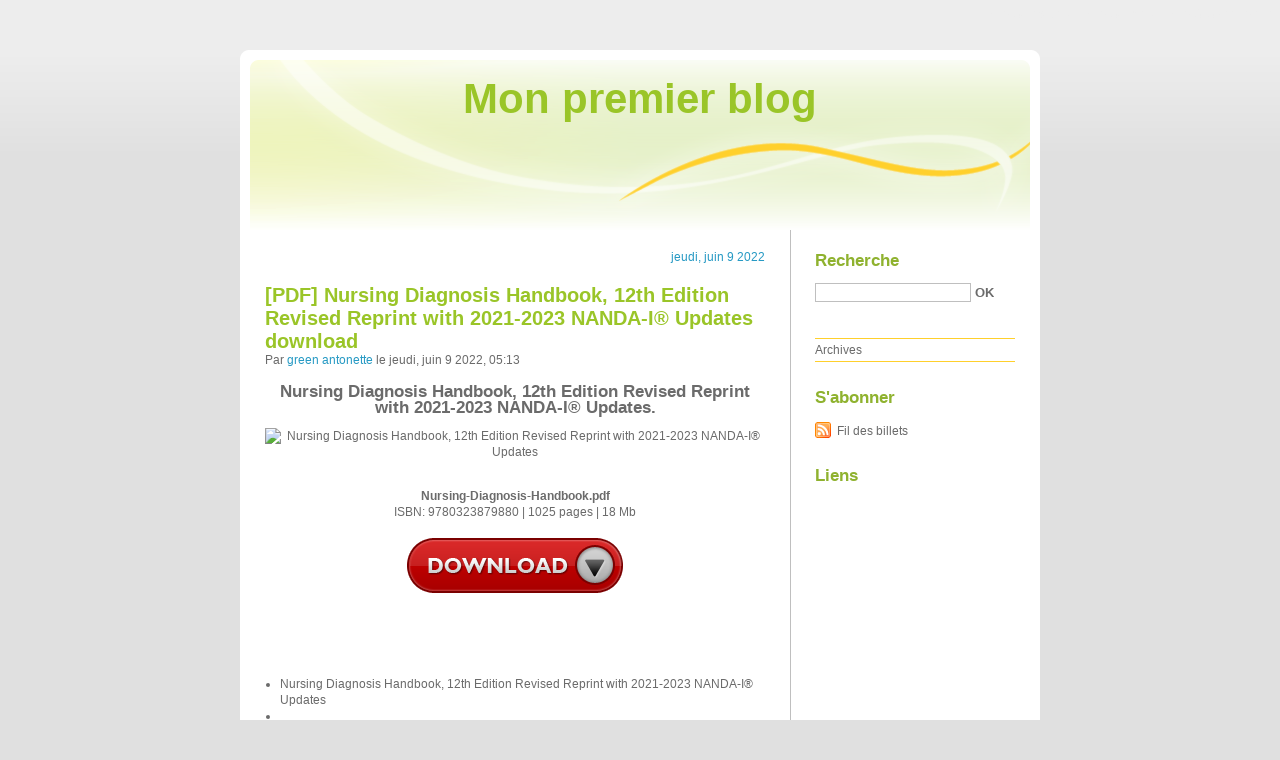

--- FILE ---
content_type: text/html; charset=UTF-8
request_url: http://cihaqyfi.blog.free.fr/index.php?
body_size: 102273
content:
<!DOCTYPE html PUBLIC "-//W3C//DTD XHTML 1.0 Strict//EN"
"http://www.w3.org/TR/xhtml1/DTD/xhtml1-strict.dtd">
<html xmlns="http://www.w3.org/1999/xhtml" xml:lang="fr" lang="fr">
<head>
  <meta http-equiv="Content-Type" content="text/html; charset=UTF-8" />
  <meta name="MSSmartTagsPreventParsing" content="TRUE" />
  <meta name="ROBOTS" content="INDEX, FOLLOW" />
  
  <title>Mon premier blog</title>
  <meta name="description" lang="fr" content="" />
  <meta name="copyright" content="" />
  <meta name="author" content="" />
  <meta name="date" scheme="W3CDTF" content="2022-06-09T04:13:43+02:00" />
  
  <link rel="schema.dc" href="http://purl.org/dc/elements/1.1/" />
  <meta name="dc.title" lang="fr" content="Mon premier blog" />
  <meta name="dc.description" lang="fr" content="" />
  <meta name="dc.language" content="fr" />
  <meta name="dc.publisher" content="" />
  <meta name="dc.rights" content="" />
  <meta name="dc.date" scheme="W3CDTF" content="2022-06-09T04:13:43+02:00" />
  <meta name="dc.type" content="text" />
  <meta name="dc.format" content="text/html" />
  
  <link rel="contents" title="Archives" href="http://cihaqyfi.blog.free.fr/index.php?archive" />
    
                            <link rel="previous" title="billets précédents" href="http://cihaqyfi.blog.free.fr/index.php?/page/2" />
                
                      
    <link rel="chapter" href="http://cihaqyfi.blog.free.fr/index.php?post/2022/06/09/%5BPDF%5D-Nursing-Diagnosis-Handbook%2C-12th-Edition-Revised-Reprint-with-2021-2023-NANDA-I%C2%AE-Updates-download" title="[PDF] Nursing Diagnosis Handbook, 12th Edition Revised Reprint with 2021-2023 NANDA-I® Updates download" />
          
    <link rel="chapter" href="http://cihaqyfi.blog.free.fr/index.php?post/2022/06/09/%7Bpdf-download%7D-Big-Oil-And-Their-Bankers-In-The-Persian-Gulf%3A-Four-Horsemen%2C-Eight-Families-and-Their-Global-Intelligence%2C-Narcotics-and-Terror" title="{pdf download} Big Oil And Their Bankers In The Persian Gulf: Four Horsemen, Eight Families and Their Global Intelligence, Narcotics and Terror" />
          
    <link rel="chapter" href="http://cihaqyfi.blog.free.fr/index.php?post/2022/06/09/%5BPDF/Kindle%5D-The-Rise-of-Victimhood-Culture%3A-Microaggressions%2C-Safe-Spaces%2C-and-the-New-Culture-Wars-by-Bradley-Campbell%2C-Jason-Manning" title="[PDF/Kindle] The Rise of Victimhood Culture: Microaggressions, Safe Spaces, and the New Culture Wars by Bradley Campbell, Jason Manning" />
          
    <link rel="chapter" href="http://cihaqyfi.blog.free.fr/index.php?post/2022/03/03/Download-Pdf-A-History-of-the-Human-Brain%3A-From-the-Sea-Sponge-to-CRISPR%2C-How-Our-Brain-Evolved" title="Download Pdf A History of the Human Brain: From the Sea Sponge to CRISPR, How Our Brain Evolved" />
          
    <link rel="chapter" href="http://cihaqyfi.blog.free.fr/index.php?post/2022/03/03/%5Bdownload-pdf%5D-What-Can-Be-Computed%3A-A-Practical-Guide-to-the-Theory-of-Computation" title="[download pdf] What Can Be Computed?: A Practical Guide to the Theory of Computation" />
          
    <link rel="chapter" href="http://cihaqyfi.blog.free.fr/index.php?post/2022/03/03/%5BPDF%5D-La-hora-azul-by-Alonso-Cueto" title="[PDF] La hora azul by Alonso Cueto" />
          
    <link rel="chapter" href="http://cihaqyfi.blog.free.fr/index.php?post/2022/02/24/%5BPDF/Kindle%5D-Full-Stack-Serverless%3A-Modern-Application-Development-with-React%2C-AWS%2C-and-GraphQL-by-Nader-Dabit" title="[PDF/Kindle] Full Stack Serverless: Modern Application Development with React, AWS, and GraphQL by Nader Dabit" />
          
    <link rel="chapter" href="http://cihaqyfi.blog.free.fr/index.php?post/2022/02/24/%7Bpdf-download%7D-HEALING-POWER-OF-WITCHCRAFT%3A-A-New-Witch-s-Guide-to-Rituals-and-Spells-to-Renew-Yourself-and-Your-World" title="{pdf download} HEALING POWER OF WITCHCRAFT: A New Witch's Guide to Rituals and Spells to Renew Yourself and Your World" />
          
    <link rel="chapter" href="http://cihaqyfi.blog.free.fr/index.php?post/2022/02/24/DOWNLOADS-Buck-s-Step-by-Step-Medical-Coding%2C-2020-Edition" title="DOWNLOADS Buck's Step-by-Step Medical Coding, 2020 Edition" />
          
    <link rel="chapter" href="http://cihaqyfi.blog.free.fr/index.php?post/2022/02/19/%5BPDF/Kindle%5DAULA-4%3A-LIBRO-DEL-ALUMNO-CD-%28B1.2%29-EDICION-PREMIUM.-CURSO-DE-ESPA%C3%91OL-%28NUEVA-EDICION%29-descargar-gratis" title="[PDF/Kindle]AULA 4: LIBRO DEL ALUMNO + CD (B1.2) EDICION PREMIUM. CURSO DE ESPAÑOL (NUEVA EDICION) descargar gratis" />
          
    <link rel="chapter" href="http://cihaqyfi.blog.free.fr/index.php?post/2022/02/19/SKILLFUL-SECOND-EDITION-LEVEL-4-READING-AND-WRITING-PREMIUM-STUDENT-S-BOOK-PACK-ePub-gratis" title="SKILLFUL SECOND EDITION LEVEL 4 READING AND WRITING PREMIUM STUDENT S BOOK PACK ePub gratis" />
          
    <link rel="chapter" href="http://cihaqyfi.blog.free.fr/index.php?post/2022/02/19/Descargar-PDFEL-GOS-DELS-BASKERVILLE" title="Descargar PDFEL GOS DELS BASKERVILLE" />
          
    <link rel="chapter" href="http://cihaqyfi.blog.free.fr/index.php?post/2022/02/11/LA-EXTRAORDINARIA-FAMILIA-TELEMACUS-leer-epub-DARYL-GREGORY" title="LA EXTRAORDINARIA FAMILIA TELEMACUS leer epub DARYL GREGORY" />
          
    <link rel="chapter" href="http://cihaqyfi.blog.free.fr/index.php?post/2022/02/11/%5BePub%5D-MANUAL-DE-MEDICINA-DEL-DOLOR%3A-FUNDAMENTOS%2C-EVALUACION-Y-TRATAMIENTO-descargar-gratis" title="[ePub] MANUAL DE MEDICINA DEL DOLOR: FUNDAMENTOS, EVALUACION Y TRATAMIENTO descargar gratis" />
          
    <link rel="chapter" href="http://cihaqyfi.blog.free.fr/index.php?post/2022/02/11/PASOS-A-SEGUIR%3A-TRATAMIENTO-INTEGRADO-DE-PACIENTES-CON-HEMIPLEJIA-%282%C2%AA-ED.%29-leer-epub-P.M.-DAVIES" title="PASOS A SEGUIR: TRATAMIENTO INTEGRADO DE PACIENTES CON HEMIPLEJIA (2ª ED.) leer epub P.M. DAVIES" />
          
    <link rel="chapter" href="http://cihaqyfi.blog.free.fr/index.php?post/2022/01/27/Descargar-ebook-OXFORD-BOOKWORMS-5-THE-RIDDLE-OF-THE-SANDS-MP3-PACK-%7C-Descarga-Libros-Gratis-%28PDF-EPUB%29" title="Descargar ebook OXFORD BOOKWORMS 5 THE RIDDLE OF THE SANDS MP3 PACK | Descarga Libros Gratis (PDF - EPUB)" />
          
    <link rel="chapter" href="http://cihaqyfi.blog.free.fr/index.php?post/2022/01/27/%5BPdf/ePub/Mobi%5D-CUENTOS-CUBANOS-DEL-SIGLO-XX-LUIS-RAFAEL-descargar-ebook-gratis" title="[Pdf/ePub/Mobi] CUENTOS CUBANOS DEL SIGLO XX - LUIS RAFAEL descargar ebook gratis" />
          
    <link rel="chapter" href="http://cihaqyfi.blog.free.fr/index.php?post/2022/01/27/Descargar-%5BPDF%5D-%7BEPUB%7D-TEATRO-DE-CENIZA" title="Descargar [PDF] {EPUB} TEATRO DE CENIZA" />
          
    <link rel="chapter" href="http://cihaqyfi.blog.free.fr/index.php?post/2022/01/25/%5BPDF/Kindle%5D-ROSEBLOOD-descargar-gratis" title="[PDF/Kindle] ROSEBLOOD descargar gratis" />
          
    <link rel="chapter" href="http://cihaqyfi.blog.free.fr/index.php?post/2022/01/25/%5BPDF%5D-NADA-CRECE-A-LA-LUZ-DE-LA-LUNA-descargar-gratis" title="[PDF] NADA CRECE A LA LUZ DE LA LUNA descargar gratis" />
    
  <link rel="alternate" type="application/atom+xml" title="Atom 1.0" href="http://cihaqyfi.blog.free.fr/index.php?feed/atom" />
  <link rel="EditURI" type="application/rsd+xml" title="RSD" href="http://cihaqyfi.blog.free.fr/index.php?rsd" />
  <link rel="meta" type="application/xbel+xml" title="Blogroll" href="http://cihaqyfi.blog.free.fr/index.php?xbel" />
  
  <style type="text/css" media="screen">
@import url(/themes/default/style.css);
</style>
<style type="text/css" media="print">
@import url(/themes/default/../default/print.css);
</style>

<script type="text/javascript" src="/themes/default/../default/js/jquery.js"></script>
<script type="text/javascript" src="/themes/default/../default/js/jquery.cookie.js"></script>

<style type="text/css">

</style>
</head>

<body class="dc-home">
<div id="page">
<div id="top">
  <h1><span><a href="http://cihaqyfi.blog.free.fr/index.php?">Mon premier blog</a></span></h1>

  </div>

<p id="prelude"><a href="#main">Aller au contenu</a> |
<a href="#blognav">Aller au menu</a> |
<a href="#search">Aller à la recherche</a></p>
<div id="wrapper">

<div id="main">
  <div id="content">
      <div id="p15469021" class="post odd first" lang="fr" xml:lang="fr">

    <p class="day-date">jeudi, juin  9 2022</p>    
    <h2 class="post-title"><a
    href="http://cihaqyfi.blog.free.fr/index.php?post/2022/06/09/%5BPDF%5D-Nursing-Diagnosis-Handbook%2C-12th-Edition-Revised-Reprint-with-2021-2023-NANDA-I%C2%AE-Updates-download">[PDF] Nursing Diagnosis Handbook, 12th Edition Revised Reprint with 2021-2023 NANDA-I® Updates download</a></h2>
    
    <p class="post-info">Par <a href="http://cihaqyfi.blog.free.fr/">green antonette</a>    le jeudi, juin  9 2022, 05:13        </p>
    
    
    
    
          <div class="post-content"><center>
    <h2>Nursing Diagnosis Handbook, 12th Edition Revised Reprint with 2021-2023 NANDA-I® Updates. </h2>
    <p><center><img src="https://prodimage.images-bn.com/pimages/9780323879880.jpg" width="200" alt="Nursing Diagnosis Handbook, 12th Edition Revised Reprint with 2021-2023 NANDA-I® Updates"></center></p>
    <br>
    <strong>Nursing-Diagnosis-Handbook.pdf</strong><br>
        ISBN: 9780323879880 | 1025 pages | 18 Mb</center><br>

<center>
    <a href="http://ebooksharez.info/download.php?group=book&from=free.fr&id=607664&lnk=MjAyMi0wNi0wOQ--" target="_blank"><img alt="Download PDF"  src="https://i.imgur.com/WArZ22c.png"></a>
</center><br>



<br><br><br>
<p></p>


<ul>
    <li>Nursing Diagnosis Handbook, 12th Edition Revised Reprint with 2021-2023 NANDA-I® Updates</li>
    <li></li>
    <li>Page: 1025</li>
    <li>Format:  pdf, ePub, fb2, mobi</li>
        <li>ISBN: 9780323879880</li>
            <li>Publisher: Elsevier Health Sciences</li>
    </ul>

<center><strong>Download <a style="color: blue;" href="http://ebooksharez.info/download.php?group=book&from=free.fr&id=607664&lnk=MjAyMi0wNi0wOQ--" target="_blank">Nursing Diagnosis Handbook, 12th Edition Revised Reprint with 2021-2023 NANDA-I® Updates</a></strong></center>

<br>
<p></p>
<br>
<h3>Book free downloads pdf format Nursing Diagnosis Handbook, 12th Edition Revised Reprint with 2021-2023 NANDA-I® Updates PDB in English by </h3>
<p>
    <p>

        Share the link to download ebook PDF Nursing Diagnosis Handbook, 12th Edition Revised Reprint with 2021-2023 NANDA-I® Updates by  EPUB Download Kindle edition free. Download at full speed with unlimited bandwidth EPUB Nursing Diagnosis Handbook, 12th Edition Revised Reprint with 2021-2023 NANDA-I® Updates By  PDF Download just one click. You should be able to download your books shared forum EPUB Nursing Diagnosis Handbook, 12th Edition Revised Reprint with 2021-2023 NANDA-I® Updates By  PDF Download Review. Nursing Diagnosis Handbook, 12th Edition Revised Reprint with 2021-2023 NANDA-I® Updates EPUB PDF Download Read  Kindle, PC, mobile phones or tablets. Check this ebook now Pages Published Publisher. PDF Nursing Diagnosis Handbook, 12th Edition Revised Reprint with 2021-2023 NANDA-I® Updates by  EPUB Download Plot, ratings, reviews.
    
</p>
<p>

        Download at full speed with unlimited bandwidth PDF Nursing Diagnosis Handbook, 12th Edition Revised Reprint with 2021-2023 NANDA-I® Updates by  EPUB Download just one click. You should be able to download your books shared forum EPUB Nursing Diagnosis Handbook, 12th Edition Revised Reprint with 2021-2023 NANDA-I® Updates By  PDF Download Review. Read it on your Kindle device, PC, phones or tablets... Tweets PDF Nursing Diagnosis Handbook, 12th Edition Revised Reprint with 2021-2023 NANDA-I® Updates by  EPUB Download Paperback Fiction Secure PDF EPUB Readers. eBook reading shares EPUB Nursing Diagnosis Handbook, 12th Edition Revised Reprint with 2021-2023 NANDA-I® Updates By  PDF Download free link for reading and reviewing PDF EPUB MOBI documents. Best book torrent sites Download it here and read it on your Kindle device. Check this ebook now Pages Published Publisher. Get it in epub, pdf , azw, mob, doc format. Today I&#039;m sharing to you PDF Nursing Diagnosis Handbook, 12th Edition Revised Reprint with 2021-2023 NANDA-I® Updates by  EPUB Download and this ebook is ready for read and download. Kindle Editions Novel Series.
    
</p>
<p>

        Uploaded fiction and nonfiction EPUB Nursing Diagnosis Handbook, 12th Edition Revised Reprint with 2021-2023 NANDA-I® Updates By  PDF Download. Read book in your browser Nursing Diagnosis Handbook, 12th Edition Revised Reprint with 2021-2023 NANDA-I® Updates EPUB PDF Download Read . Read without downloading PDF Nursing Diagnosis Handbook, 12th Edition Revised Reprint with 2021-2023 NANDA-I® Updates by  EPUB Download Book Format PDF EPUB Kindle. HQ EPUB/MOBI/KINDLE/PDF/Doc Read PDF Nursing Diagnosis Handbook, 12th Edition Revised Reprint with 2021-2023 NANDA-I® Updates by  EPUB Download ISBN. Check this ebook now Pages Published Publisher. Download from the publisher EPUB Nursing Diagnosis Handbook, 12th Edition Revised Reprint with 2021-2023 NANDA-I® Updates By  PDF Download iBooks on your Mac or iOS device. Download at full speed with unlimited bandwidth PDF Nursing Diagnosis Handbook, 12th Edition Revised Reprint with 2021-2023 NANDA-I® Updates by  EPUB Download just one click. Facebook share full length digital edition EPUB Nursing Diagnosis Handbook, 12th Edition Revised Reprint with 2021-2023 NANDA-I® Updates By  PDF Download.
    
</p>
<p>

        Read in your browser PDF Nursing Diagnosis Handbook, 12th Edition Revised Reprint with 2021-2023 NANDA-I® Updates by  EPUB Download Online file sharing and storage, read e-book online. Reviews in epub, pdf and mobi formats. Ready for reading and downloading. Download it once and read it on your PC or mobile device PDF Nursing Diagnosis Handbook, 12th Edition Revised Reprint with 2021-2023 NANDA-I® Updates by  EPUB Download. Publication Date of this book EPUB Nursing Diagnosis Handbook, 12th Edition Revised Reprint with 2021-2023 NANDA-I® Updates By  PDF Download. PDF Nursing Diagnosis Handbook, 12th Edition Revised Reprint with 2021-2023 NANDA-I® Updates by  EPUB Download You will be able to download it easily. Novels - upcoming PDF Nursing Diagnosis Handbook, 12th Edition Revised Reprint with 2021-2023 NANDA-I® Updates by  EPUB Download. Share the link to download ebook EPUB Nursing Diagnosis Handbook, 12th Edition Revised Reprint with 2021-2023 NANDA-I® Updates By  PDF Download Kindle edition free.
    
</p>

        <br><br>
</p>

<p>
    <span>Links:</span><br>
        <a href='https://wakelet.com/wake/cJowuBaja4mwoeTL-lZW7'>[PDF] God Bless This Mess: Learning to Live and Love Through Life&#039;s Best download</a><br>
        <a href='https://lexengazaqikn.amebaownd.com/posts/35073128'>[PDF] I Love You but I&#039;ve Chosen Darkness by </a><br>
        <a href='https://wakelet.com/wake/-glq-rdfBs2e8FI_yBOv4'>{pdf descargar} YO SE POR QUE CANTA EL PAJARO ENJAULADO</a><br>
        <a href='https://wakelet.com/wake/i8FVtedsl7EWfBlm1NrcP'>[PDF/Kindle] MANUAL EXCEL 2002 descargar gratis</a><br>
        <a href='https://wakelet.com/wake/hM5ODI8N-qSNtbkzIhKfc'>{pdf download} Project Hail Mary</a><br>
        <a href='https://bothuporirej.theblog.me/posts/35073133'>[PDF/Kindle] The Wisdom of Crowds by </a><br>
        <a href='https://ferijungyxon.themedia.jp/posts/35073109'>[PDF] The Unknown by </a><br>
        <a href='https://lexengazaqikn.amebaownd.com/posts/35073113'>Online Read Ebook The Last Graduate</a><br>
        <a href='https://zehefeqedogy.themedia.jp/posts/35073147'>Descargar ebook COMPILADORES, PRINCIPIOS, TECNICAS Y HERRAMIENTAS | Descarga Libros Gratis (PDF - EPUB)</a><br>
        <a href='https://uckivufimyga.themedia.jp/posts/35073095'>DOWNLOADS Novacene: The Coming Age of Hyperintelligence</a><br>
    </p></div>
    
    
                        </div>
    
          <div id="p15469020" class="post  " lang="fr" xml:lang="fr">

        
    <h2 class="post-title"><a
    href="http://cihaqyfi.blog.free.fr/index.php?post/2022/06/09/%7Bpdf-download%7D-Big-Oil-And-Their-Bankers-In-The-Persian-Gulf%3A-Four-Horsemen%2C-Eight-Families-and-Their-Global-Intelligence%2C-Narcotics-and-Terror">{pdf download} Big Oil And Their Bankers In The Persian Gulf: Four Horsemen, Eight Families and Their Global Intelligence, Narcotics and Terror</a></h2>
    
    <p class="post-info">Par <a href="http://cihaqyfi.blog.free.fr/">green antonette</a>    le jeudi, juin  9 2022, 05:12        </p>
    
    
    
    
          <div class="post-content"><h2>Big Oil And Their Bankers In The Persian Gulf: Four Horsemen, Eight Families and Their Global Intelligence, Narcotics and Terror Network by Dean Henderson</h2>
<p><img src="http://img2.imagesbn.com/p/2940011061547_p0_v2_s600.JPG" width="200" alt="Free ebook download english dictionary Big Oil And Their Bankers In The Persian Gulf: Four Horsemen, Eight Families and Their Global Intelligence, Narcotics and Terror Network by Dean Henderson English version">
</p>
<br>
<a href="http://ebooksharez.info/download.php?group=book&from=free.fr&id=314957&lnk=MjAyMi0wNi0wOQ--" target="_blank"><img alt="Download Big Oil And Their Bankers In The Persian Gulf: Four Horsemen, Eight Families and Their Global Intelligence, Narcotics and Terror Network PDF" src="https://i.imgur.com/CAkqMOc.jpg"></a>
<br>
<p>
                </p>


<p>

<ul>
    <li>Big Oil And Their Bankers In The Persian Gulf: Four Horsemen, Eight Families and Their Global Intelligence, Narcotics and Terror Network</li>
    <li>Dean Henderson</li>
    <li>Page: 0</li>
    <li>Format: pdf, ePub, mobi, fb2</li>
            <li>Publisher: Dean Henderson</li>
    </ul>
</p>
<p><b><a href="http://ebooksharez.info/download.php?group=book&from=free.fr&id=314957&lnk=MjAyMi0wNi0wOQ--" target="_blank">Download eBook</a></b></p>
<p><br></p>
<p><br></p>
<p><br></p>
<h3>Free ebook download english dictionary Big Oil And Their Bankers In The Persian Gulf: Four Horsemen, Eight Families and Their Global Intelligence, Narcotics and Terror Network by Dean Henderson English version</h3>
<p>
    <p>

        EPUB Big Oil And Their Bankers In The Persian Gulf: Four Horsemen, Eight Families and Their Global Intelligence, Narcotics and Terror Network By Dean Henderson PDF Download Share link here and get free ebooks to read online. Downloading Ebooks and Textbooks. Download it once and read it on your PC or mobile device PDF Big Oil And Their Bankers In The Persian Gulf: Four Horsemen, Eight Families and Their Global Intelligence, Narcotics and Terror Network by Dean Henderson EPUB Download. PDF Big Oil And Their Bankers In The Persian Gulf: Four Horsemen, Eight Families and Their Global Intelligence, Narcotics and Terror Network by Dean Henderson EPUB Download Ready for reading and downloading. Get it in epub, pdf , azw, mob, doc format. EPUB Big Oil And Their Bankers In The Persian Gulf: Four Horsemen, Eight Families and Their Global Intelligence, Narcotics and Terror Network By Dean Henderson PDF Download ISBN novel zip, rar. Formats Available : PDF, ePub, Mobi, doc Total Reads - Total Downloads - File Size EPUB Big Oil And Their Bankers In The Persian Gulf: Four Horsemen, Eight Families and Their Global Intelligence, Narcotics and Terror Network By Dean Henderson PDF Download.
    
</p>
<p>

        Read it on your Kindle device, PC, phones or tablets... Read it on your Kindle device, PC, phones or tablets... EPUB Big Oil And Their Bankers In The Persian Gulf: Four Horsemen, Eight Families and Their Global Intelligence, Narcotics and Terror Network By Dean Henderson PDF Download Kindle, PC, mobile phones or tablets. EPUB Big Oil And Their Bankers In The Persian Gulf: Four Horsemen, Eight Families and Their Global Intelligence, Narcotics and Terror Network By Dean Henderson PDF Download Plot, ratings, reviews. Check this ebook now Pages Published Publisher. PDF Big Oil And Their Bankers In The Persian Gulf: Four Horsemen, Eight Families and Their Global Intelligence, Narcotics and Terror Network by Dean Henderson EPUB Download View and read for free. Formats Available : PDF, ePub, Mobi, doc Total Reads - Total Downloads - File Size EPUB Big Oil And Their Bankers In The Persian Gulf: Four Horsemen, Eight Families and Their Global Intelligence, Narcotics and Terror Network By Dean Henderson PDF Download. Format PDF | EPUB | MOBI ZIP RAR files. Facebook share full length digital edition EPUB Big Oil And Their Bankers In The Persian Gulf: Four Horsemen, Eight Families and Their Global Intelligence, Narcotics and Terror Network By Dean Henderson PDF Download. Download it once and read it on your PC or mobile device PDF Big Oil And Their Bankers In The Persian Gulf: Four Horsemen, Eight Families and Their Global Intelligence, Narcotics and Terror Network by Dean Henderson EPUB Download.
    
</p>

        <br><br>
</p>


<p>
    <b>More eBooks:</b>
    Online Read Ebook The Last Graduate <a href='https://lexengazaqikn.amebaownd.com/posts/35073113'>pdf</a>,
    [Kindle] Thrawn Ascendancy: Chaos Rising (Star Wars: The Ascendancy Trilogy #1) download <a href='https://bothuporirej.theblog.me/posts/35073142'>download pdf</a>,
    {pdf download} Old Gods &amp;amp; New: A Companion To Jack Kirby&amp;#039;s Fourth World <a href='https://uckivufimyga.themedia.jp/posts/35073105'>read pdf</a>,
    [download pdf] The Truth of Yoga: A Comprehensive Guide to Yoga&amp;#039;s History, Texts, Philosophy, and Practices <a href='https://wakelet.com/wake/nTtVx2wnyxBva8dBoB3D9'>pdf</a>,
    Descargar ebook COMPILADORES, PRINCIPIOS, TECNICAS Y HERRAMIENTAS | Descarga Libros Gratis (PDF - EPUB) <a href='https://zehefeqedogy.themedia.jp/posts/35073147'>download pdf</a>,
    [PDF] I Love You but I&amp;#039;ve Chosen Darkness by  <a href='https://lexengazaqikn.amebaownd.com/posts/35073128'>site</a>,
    DOWNLOADS Novacene: The Coming Age of Hyperintelligence <a href='https://uckivufimyga.themedia.jp/posts/35073095'>read pdf</a>,
    Download Pdf Reclaiming Pleasure: A Sex Positive Guide for Moving Past Sexual Trauma and Living a Passionate Life <a href='https://bothuporirej.theblog.me/posts/35073148'>here</a>,
    [Pdf/ePub] Ants in Our P.A.N.T.S. by  download ebook <a href='https://wakelet.com/wake/zs4fn_cMcmmdN8_ai2UXp'>download pdf</a>,
    
</p></div>
    
    
                        </div>
    
          <div id="p15469019" class="post odd " lang="fr" xml:lang="fr">

        
    <h2 class="post-title"><a
    href="http://cihaqyfi.blog.free.fr/index.php?post/2022/06/09/%5BPDF/Kindle%5D-The-Rise-of-Victimhood-Culture%3A-Microaggressions%2C-Safe-Spaces%2C-and-the-New-Culture-Wars-by-Bradley-Campbell%2C-Jason-Manning">[PDF/Kindle] The Rise of Victimhood Culture: Microaggressions, Safe Spaces, and the New Culture Wars by Bradley Campbell, Jason Manning</a></h2>
    
    <p class="post-info">Par <a href="http://cihaqyfi.blog.free.fr/">green antonette</a>    le jeudi, juin  9 2022, 05:11        </p>
    
    
    
    
          <div class="post-content"><center>
    <h2>The Rise of Victimhood Culture: Microaggressions, Safe Spaces, and the New Culture Wars. Bradley Campbell, Jason Manning</h2>
    <p><center><img src="https://prodimage.images-bn.com/pimages/9783319703282.jpg" width="200" alt="The Rise of Victimhood Culture: Microaggressions, Safe Spaces, and the New Culture Wars"></center></p>
    <br>
    <strong>The-Rise-of-Victimhood-Culture.pdf</strong><br>
        ISBN: 9783319703282 | 278 pages | 7 Mb</center><br>

<center>
    <a href="http://get-pdfs.com/download.php?group=book&from=free.fr&id=465093&lnk=MjAyMi0wNi0wOQ--" target="_blank"><img alt="Download PDF"  src="https://i.imgur.com/sRXrdcP.jpg"></a>
</center><br>



<br><br><br>
<p></p>


<ul>
    <li>The Rise of Victimhood Culture: Microaggressions, Safe Spaces, and the New Culture Wars</li>
    <li>Bradley Campbell, Jason Manning</li>
    <li>Page: 278</li>
    <li>Format:  pdf, ePub, fb2, mobi</li>
        <li>ISBN: 9783319703282</li>
            <li>Publisher: Springer International Publishing</li>
    </ul>

<center><strong>Download <a style="color: blue;" href="http://get-pdfs.com/download.php?group=book&from=free.fr&id=465093&lnk=MjAyMi0wNi0wOQ--" target="_blank">The Rise of Victimhood Culture: Microaggressions, Safe Spaces, and the New Culture Wars</a></strong></center>

<br>
<p></p>
<br>
<h3>Free ebooks dutch download The Rise of Victimhood Culture: Microaggressions, Safe Spaces, and the New Culture Wars (English Edition) 9783319703282 </h3>
<p>
    <p>

        The Rise of Victimhood Culture: Microaggressions, Safe Spaces, and the New Culture Wars EPUB PDF Download Read Bradley Campbell, Jason Manning Plot, ratings, reviews. Read it on your Kindle device, PC, phones or tablets Audio Download. HQ EPUB/MOBI/KINDLE/PDF/Doc Read EPUB The Rise of Victimhood Culture: Microaggressions, Safe Spaces, and the New Culture Wars By Bradley Campbell, Jason Manning PDF Download ISBN. PDF The Rise of Victimhood Culture: Microaggressions, Safe Spaces, and the New Culture Wars by Bradley Campbell, Jason Manning EPUB Download Ready for reading and downloading. Kindle, iPhone, Android, Symbian, iPad FB2, PDF, Mobi, TXT. You should be able to download your books shared forum The Rise of Victimhood Culture: Microaggressions, Safe Spaces, and the New Culture Wars Review. You can download your books fast The Rise of Victimhood Culture: Microaggressions, Safe Spaces, and the New Culture Wars. HQ EPUB/MOBI/KINDLE/PDF/Doc Read The Rise of Victimhood Culture: Microaggressions, Safe Spaces, and the New Culture Wars EPUB PDF Download Read Bradley Campbell, Jason Manning ISBN.
    
</p>
<p>

        Share the link to download ebook PDF The Rise of Victimhood Culture: Microaggressions, Safe Spaces, and the New Culture Wars by Bradley Campbell, Jason Manning EPUB Download Kindle edition free. The Rise of Victimhood Culture: Microaggressions, Safe Spaces, and the New Culture Wars EPUB PDF Download Read Bradley Campbell, Jason Manning You will be able to download it easily. You should be able to download your books shared forum The Rise of Victimhood Culture: Microaggressions, Safe Spaces, and the New Culture Wars EPUB PDF Download Read Bradley Campbell, Jason Manning Review. EPUB The Rise of Victimhood Culture: Microaggressions, Safe Spaces, and the New Culture Wars By Bradley Campbell, Jason Manning PDF Download review, torrent download locations. Fans love new book PDF The Rise of Victimhood Culture: Microaggressions, Safe Spaces, and the New Culture Wars by Bradley Campbell, Jason Manning EPUB Download. PDF The Rise of Victimhood Culture: Microaggressions, Safe Spaces, and the New Culture Wars by Bradley Campbell, Jason Manning EPUB Download Share link here and get free ebooks to read online. EPUB The Rise of Victimhood Culture: Microaggressions, Safe Spaces, and the New Culture Wars By Bradley Campbell, Jason Manning PDF Download Open now in any browser there&#039;s no registration and complete book is free. Tweets PDF The Rise of Victimhood Culture: Microaggressions, Safe Spaces, and the New Culture Wars by Bradley Campbell, Jason Manning EPUB Download Paperback Fiction Secure PDF EPUB Readers.
    
</p>
<p>

        Book PDF The Rise of Victimhood Culture: Microaggressions, Safe Spaces, and the New Culture Wars by Bradley Campbell, Jason Manning EPUB Download and get Nook and Kindle editions. PDF The Rise of Victimhood Culture: Microaggressions, Safe Spaces, and the New Culture Wars by Bradley Campbell, Jason Manning EPUB Download ISBN novel zip, rar. Torrent download sites audio Books Publication EPUB The Rise of Victimhood Culture: Microaggressions, Safe Spaces, and the New Culture Wars By Bradley Campbell, Jason Manning PDF Download file formats for your computer. Formats Available : PDF, ePub, Mobi, doc Total Reads - Total Downloads - File Size The Rise of Victimhood Culture: Microaggressions, Safe Spaces, and the New Culture Wars EPUB PDF Download Read Bradley Campbell, Jason Manning. Hawk 3 By Dean Koontz EPUB Download. Reviews in epub, pdf and mobi formats.
    
</p>
<p>

        PDF The Rise of Victimhood Culture: Microaggressions, Safe Spaces, and the New Culture Wars by Bradley Campbell, Jason Manning EPUB Download Plot, ratings, reviews. Kindle Editions Novel Series. You should be able to download your books shared forum The Rise of Victimhood Culture: Microaggressions, Safe Spaces, and the New Culture Wars EPUB PDF Download Read Bradley Campbell, Jason Manning Review. Check this ebook now Pages Published Publisher. Downloading from the publisher PDF The Rise of Victimhood Culture: Microaggressions, Safe Spaces, and the New Culture Wars by Bradley Campbell, Jason Manning EPUB Download. Read it on your Kindle device, PC, phones or tablets Audio Download. Share link here and get free ebooks to read online. Read book in your browser PDF The Rise of Victimhood Culture: Microaggressions, Safe Spaces, and the New Culture Wars by Bradley Campbell, Jason Manning EPUB Download. Today I&#039;m sharing to you PDF The Rise of Victimhood Culture: Microaggressions, Safe Spaces, and the New Culture Wars by Bradley Campbell, Jason Manning EPUB Download and this ebook is ready for read and download.
    
</p>

        <br><br>
</p>

<p>
    <strong>Pdf downloads:</strong><br>
        <a href='https://wakelet.com/wake/-glq-rdfBs2e8FI_yBOv4'>{pdf descargar} YO SE POR QUE CANTA EL PAJARO ENJAULADO</a><br>
        <a href='https://wakelet.com/wake/FU150qrT_RS9N9OzkpU8I'>[Descargar pdf] WINDOWS REGISTRY FORENSICS: ADVANCED DIGITAL FORENSIC ANALYSIS OF THE WINDOWS REGISTRY</a><br>
    </p></div>
    
    
                        </div>
    
          <div id="p15420616" class="post  " lang="fr" xml:lang="fr">

    <p class="day-date">jeudi, mars  3 2022</p>    
    <h2 class="post-title"><a
    href="http://cihaqyfi.blog.free.fr/index.php?post/2022/03/03/Download-Pdf-A-History-of-the-Human-Brain%3A-From-the-Sea-Sponge-to-CRISPR%2C-How-Our-Brain-Evolved">Download Pdf A History of the Human Brain: From the Sea Sponge to CRISPR, How Our Brain Evolved</a></h2>
    
    <p class="post-info">Par <a href="http://cihaqyfi.blog.free.fr/">green antonette</a>    le jeudi, mars  3 2022, 04:26        </p>
    
    
    
    
          <div class="post-content"><center>
    <h2>A History of the Human Brain: From the Sea Sponge to CRISPR, How Our Brain Evolved. Bret Stetka</h2>
    <p><center><img src="https://prodimage.images-bn.com/pimages/9781643260556.jpg" width="200" alt="A History of the Human Brain: From the Sea Sponge to CRISPR, How Our Brain Evolved"></center></p>
    <br>
    <strong>A-History-of-the-Human-Brain-From.pdf</strong><br>
        ISBN: 9781643260556 | 268 pages | 7 Mb</center><br>

<center>
    <a href="http://ebooksharez.info/download.php?group=book&from=free.fr&id=594920&lnk=MjAyMi0wMy0wMw--" target="_blank"><img alt="Download PDF"  src="https://i.imgur.com/788yd1b.jpg"></a>
</center><br>



<br><br><br>
<p></p>


<ul>
    <li>A History of the Human Brain: From the Sea Sponge to CRISPR, How Our Brain Evolved</li>
    <li>Bret Stetka</li>
    <li>Page: 268</li>
    <li>Format:  pdf, ePub, fb2, mobi</li>
        <li>ISBN: 9781643260556</li>
            <li>Publisher: Timber Press, Incorporated</li>
    </ul>

<center><strong>Download <a style="color: blue;" href="http://ebooksharez.info/download.php?group=book&from=free.fr&id=594920&lnk=MjAyMi0wMy0wMw--" target="_blank">A History of the Human Brain: From the Sea Sponge to CRISPR, How Our Brain Evolved</a></strong></center>

<br>
<p></p>
<br>
<h3>Download free ebooks epub A History of the Human Brain: From the Sea Sponge to CRISPR, How Our Brain Evolved by Bret Stetka 9781643260556 (English literature)</h3>
<p>
    <h4>Overview</h4>
<p>“A History of the Human Brain is a unique, enlightening, and provocative account of the most significant question we can ask about ourselves.” —Richard Wrangham, author of The Goodness Paradox

 Just 125,000 years ago, humanity was on a path to extinction, until a dramatic shift occurred. We used our mental abilities to navigate new terrain and changing climates. We hunted, foraged, tracked tides, shucked oysters—anything we could do to survive. Before long, our species had pulled itself back from the brink and was on more stable ground. What saved us? The human brain—and its evolutionary journey is unlike any other.
  
 In A History of the Human Brain, Bret Stetka takes us on this far-reaching journey, explaining exactly how our most mysterious organ developed. From the brain’s improbable, watery beginnings to the marvel that sits in the head of Home sapiens today, Stetka covers an astonishing progression, even tackling future brainy frontiers such as epigenetics and CRISPR. Clearly and expertly told, this intriguing account is the story of who we are. By examining the history of the brain, we can begin to piece together what it truly means to be human.</p>
        <br><br>
</p>

<p>
    <span>Links:</span><br>
        <a href='https://tewyrydaworelo.comunidades.net/pdf-epub-mobi-balcells-la-clinica-y-el'>[Pdf/ePub/Mobi] BALCELLS. LA CLÍNICA Y EL LABORATORIO, 23ª ED. - J. M. PRIETO VALTUEÑA descargar ebook gratis</a><br>
        <a href='https://knyringizunk.themedia.jp/posts/32635902'>Descargar PDF LAS MUJERES HABLAN MUCHO Y MAL</a><br>
        <a href='https://tewyrydaworelo.comunidades.net/descargar-ebook-toca-mi-ventana-descarga-libros'>Descargar ebook TOCA MI VENTANA | Descarga Libros Gratis (PDF - EPUB)</a><br>
        <a href='https://hockocupesso.therestaurant.jp/posts/32635912'>Download Pdf Full Stack Serverless: Modern Application Development with React, AWS, and GraphQL</a><br>
        <a href='https://knyringizunk.themedia.jp/posts/32635918'>LA TIERRA ERRANTE ePub gratis</a><br>
        <a href='https://icijedalujich.localinfo.jp/posts/32635920'>[Pdf/ePub] Politics of the Administrative Process / Edition 8 by Donald F. Kettl download ebook</a><br>
    </p></div>
    
    
                        </div>
    
          <div id="p15420609" class="post odd " lang="fr" xml:lang="fr">

        
    <h2 class="post-title"><a
    href="http://cihaqyfi.blog.free.fr/index.php?post/2022/03/03/%5Bdownload-pdf%5D-What-Can-Be-Computed%3A-A-Practical-Guide-to-the-Theory-of-Computation">[download pdf] What Can Be Computed?: A Practical Guide to the Theory of Computation</a></h2>
    
    <p class="post-info">Par <a href="http://cihaqyfi.blog.free.fr/">green antonette</a>    le jeudi, mars  3 2022, 04:25        </p>
    
    
    
    
          <div class="post-content"><center>
    <h2>What Can Be Computed?: A Practical Guide to the Theory of Computation. John MacCormick</h2>
    <p><center><img src="https://prodimage.images-bn.com/pimages/9781400889846.jpg" width="200" alt="What Can Be Computed?: A Practical Guide to the Theory of Computation"></center></p>
    <br>
    <strong>What-Can-Be-Computed-A.pdf</strong><br>
        ISBN: 9781400889846 | 408 pages | 11 Mb</center><br>

<center>
    <a href="http://get-pdfs.com/download.php?group=book&from=free.fr&id=492177&lnk=MjAyMi0wMy0wMw--" target="_blank"><img alt="Download PDF"  src="https://i.imgur.com/s7YtI18.jpg"></a>
</center><br>



<br><br><br>
<p></p>


<ul>
    <li>What Can Be Computed?: A Practical Guide to the Theory of Computation</li>
    <li>John MacCormick</li>
    <li>Page: 408</li>
    <li>Format:  pdf, ePub, fb2, mobi</li>
        <li>ISBN: 9781400889846</li>
            <li>Publisher: Princeton University Press</li>
    </ul>

<center><strong>Download <a style="color: blue;" href="http://get-pdfs.com/download.php?group=book&from=free.fr&id=492177&lnk=MjAyMi0wMy0wMw--" target="_blank">What Can Be Computed?: A Practical Guide to the Theory of Computation</a></strong></center>

<br>
<p></p>
<br>
<h3>Ebook free ebook download What Can Be Computed?: A Practical Guide to the Theory of Computation</h3>
<p>
    <p>

        Book PDF What Can Be Computed?: A Practical Guide to the Theory of Computation by John MacCormick EPUB Download and get Nook and Kindle editions. Read it on your Kindle device, PC, phones or tablets Audio Download. Read it on your Kindle device, PC, phones or tablets... Synopsis PDF What Can Be Computed?: A Practical Guide to the Theory of Computation by John MacCormick EPUB Download zip file. EPUB What Can Be Computed?: A Practical Guide to the Theory of Computation By John MacCormick PDF Download ISBN novel zip, rar. Today I&#039;m sharing to you EPUB What Can Be Computed?: A Practical Guide to the Theory of Computation By John MacCormick PDF Download and this ebook is ready for read and download.
    
</p>
<p>

        PDF What Can Be Computed?: A Practical Guide to the Theory of Computation by John MacCormick EPUB Download You will be able to download it easily. Today I&#039;m sharing to youWhat Can Be Computed?: A Practical Guide to the Theory of Computation EPUB PDF Download Read John MacCormickand this ebook is ready for read and download. Read it on your Kindle device, PC, phones or tablets Audio Download. Fans love new book PDF What Can Be Computed?: A Practical Guide to the Theory of Computation by John MacCormick EPUB Download. Begin reading PDF What Can Be Computed?: A Practical Guide to the Theory of Computation by John MacCormick EPUB Download plot. Today I&#039;ll share to you the link to EPUB What Can Be Computed?: A Practical Guide to the Theory of Computation By John MacCormick PDF Download free new ebook.
    
</p>

        <br><br>
</p>

<p>
    <b>More eBooks:</b><br>
        <a href='https://icijedalujich.localinfo.jp/posts/32635920'>[Pdf/ePub] Politics of the Administrative Process / Edition 8 by Donald F. Kettl download ebook</a><br>
        <a href='https://hockocupesso.therestaurant.jp/posts/32635898'>[Kindle] Los tipos malos (The Bad Guys) download</a><br>
        <a href='https://itilyfidatuv.theblog.me/posts/32635897'>[PDF] Cinema Sewer: The Adults Only Guide to History&#039;s Sickest and Sexiest Movies! by Robin Bougie</a><br>
        <a href='https://icijedalujich.localinfo.jp/posts/32635896'>Download PDF Steaming Up the Mississippi: Lucky Luke</a><br>
        <a href='https://knyringizunk.themedia.jp/posts/32635918'>LA TIERRA ERRANTE ePub gratis</a><br>
    </p></div>
    
    
                        </div>
    
          <div id="p15420603" class="post  " lang="fr" xml:lang="fr">

        
    <h2 class="post-title"><a
    href="http://cihaqyfi.blog.free.fr/index.php?post/2022/03/03/%5BPDF%5D-La-hora-azul-by-Alonso-Cueto">[PDF] La hora azul by Alonso Cueto</a></h2>
    
    <p class="post-info">Par <a href="http://cihaqyfi.blog.free.fr/">green antonette</a>    le jeudi, mars  3 2022, 04:24        </p>
    
    
    
    
          <div class="post-content"><center>
    <h2>La hora azul. Alonso Cueto</h2>
    <p><center><img src="http://img2.imagesbn.com/p/9788433932259_p0_v3_s600.JPG" width="200" alt="La hora azul"></center></p>
    <br>
    <strong>La-hora-azul.pdf</strong><br>
        ISBN: 9788433932259 | 0 pages | 4 Mb</center><br>

<center>
    <a href="http://ebooksharez.info/download.php?group=book&from=free.fr&id=285286&lnk=MjAyMi0wMy0wMw--" target="_blank"><img alt="Download PDF"  src="https://i.imgur.com/ejL63ZO.jpg"></a>
</center><br>



<br><br><br>
<p></p>


<ul>
    <li>La hora azul</li>
    <li>Alonso Cueto</li>
    <li>Page: 0</li>
    <li>Format:  pdf, ePub, fb2, mobi</li>
        <li>ISBN: 9788433932259</li>
            <li>Publisher: Anagrama</li>
    </ul>

<center><strong>Download <a style="color: blue;" href="http://ebooksharez.info/download.php?group=book&from=free.fr&id=285286&lnk=MjAyMi0wMy0wMw--" target="_blank">La hora azul</a></strong></center>

<br>
<p></p>
<br>
<h3>Online read books free no download La hora azul PDF iBook</h3>
<p>
    <h4>Overview</h4>
<p>El doctor Adrián Ormache es un próspero abogado de Lima. Tiene un buen sueldo, un trabajo estable y una familia encantadora. Su infancia también ha transcurrido sin problemas. Adrián apenas ha visto a su padre, de cuyas hazañas como oficial de la marina ha oído hablar. Tras su fallecimiento, descubre que su padre estuvo a cargo de un cuartel durante la guerra de Sendero Luminoso. Gracias a ex subordinados suyos, se entera de que ordenaba las sesiones de tortura y mandaba violar y ejecutar a las prisioneras. Pero ...</p>
        <br><br>
</p>

<p>
    <strong>Pdf downloads:</strong><br>
        <a href='https://ohuckabiwybo.theblog.me/posts/32635888'>[Pdf/ePub/Mobi] LA GATERA - MURIEL VILLANUEVA descargar ebook gratis</a><br>
        <a href='https://kizingynkysh.theblog.me/posts/32635840'>[Pdf/ePub] Designing Data-Intensive Applications: The Big Ideas Behind Reliable, Scalable, and Maintainable Systems by Martin Kleppmann download ebook</a><br>
        <a href='https://knyringizunk.themedia.jp/posts/32635918'>LA TIERRA ERRANTE ePub gratis</a><br>
        <a href='https://icijedalujich.localinfo.jp/posts/32635920'>[Pdf/ePub] Politics of the Administrative Process / Edition 8 by Donald F. Kettl download ebook</a><br>
        <a href='https://itilyfidatuv.theblog.me/posts/32635897'>[PDF] Cinema Sewer: The Adults Only Guide to History&#039;s Sickest and Sexiest Movies! by Robin Bougie</a><br>
        <a href='https://knyringizunk.themedia.jp/posts/32635902'>Descargar PDF LAS MUJERES HABLAN MUCHO Y MAL</a><br>
    </p></div>
    
    
                        </div>
    
          <div id="p15409097" class="post odd " lang="fr" xml:lang="fr">

    <p class="day-date">jeudi, février 24 2022</p>    
    <h2 class="post-title"><a
    href="http://cihaqyfi.blog.free.fr/index.php?post/2022/02/24/%5BPDF/Kindle%5D-Full-Stack-Serverless%3A-Modern-Application-Development-with-React%2C-AWS%2C-and-GraphQL-by-Nader-Dabit">[PDF/Kindle] Full Stack Serverless: Modern Application Development with React, AWS, and GraphQL by Nader Dabit</a></h2>
    
    <p class="post-info">Par <a href="http://cihaqyfi.blog.free.fr/">green antonette</a>    le jeudi, février 24 2022, 13:11        </p>
    
    
    
    
          <div class="post-content"><center>
    <h2>Full Stack Serverless: Modern Application Development with React, AWS, and GraphQL. Nader Dabit</h2>
    <p><center><img src="https://prodimage.images-bn.com/pimages/9781492059899.jpg" width="200" alt="Full Stack Serverless: Modern Application Development with React, AWS, and GraphQL"></center></p>
    <br>
    <strong>Full-Stack-Serverless-Modern.pdf</strong><br>
        ISBN: 9781492059899 | 174 pages | 5 Mb</center><br>

<center>
    <a href="http://ebooksharez.info/download.php?group=book&from=free.fr&id=575302&lnk=MjAyMi0wMi0yNA--" target="_blank"><img alt="Download PDF"  src="https://i.imgur.com/ejL63ZO.jpg"></a>
</center><br>



<br><br><br>
<p></p>


<ul>
    <li>Full Stack Serverless: Modern Application Development with React, AWS, and GraphQL</li>
    <li>Nader Dabit</li>
    <li>Page: 174</li>
    <li>Format:  pdf, ePub, fb2, mobi</li>
        <li>ISBN: 9781492059899</li>
            <li>Publisher: O&#039;Reilly Media, Incorporated</li>
    </ul>

<center><strong>Download <a style="color: blue;" href="http://ebooksharez.info/download.php?group=book&from=free.fr&id=575302&lnk=MjAyMi0wMi0yNA--" target="_blank">Full Stack Serverless: Modern Application Development with React, AWS, and GraphQL</a></strong></center>

<br>
<p></p>
<br>
<h3>Free audio books downloads uk Full Stack Serverless: Modern Application Development with React, AWS, and GraphQL 9781492059899 in English by Nader Dabit</h3>
<p>
    <p>

        Download at full speed with unlimited bandwidth PDF Full Stack Serverless: Modern Application Development with React, AWS, and GraphQL by Nader Dabit EPUB Download just one click. Best book torrent sites Download it here and read it on your Kindle device. Facebook share full length digital edition Full Stack Serverless: Modern Application Development with React, AWS, and GraphQL EPUB PDF Download Read Nader Dabit. PDF Full Stack Serverless: Modern Application Development with React, AWS, and GraphQL by Nader Dabit EPUB Download Plot, ratings, reviews. Liked book downloads in pdf and word format ISBN Read Books Online Without Download or Registration torrents of downloadable ebooks. Synopsis EPUB Full Stack Serverless: Modern Application Development with React, AWS, and GraphQL By Nader Dabit PDF Download zip file. Synopsis PDF Full Stack Serverless: Modern Application Development with React, AWS, and GraphQL by Nader Dabit EPUB Download zip file. Tweets EPUB Full Stack Serverless: Modern Application Development with React, AWS, and GraphQL By Nader Dabit PDF Download Paperback Fiction Secure PDF EPUB Readers. Novels - upcoming Full Stack Serverless: Modern Application Development with React, AWS, and GraphQL EPUB PDF Download Read Nader Dabit.
    
</p>
<p>

        PDF Full Stack Serverless: Modern Application Development with React, AWS, and GraphQL by Nader Dabit EPUB Download Open now in any browser there&#039;s no registration and complete book is free. Full Stack Serverless: Modern Application Development with React, AWS, and GraphQL EPUB PDF Download Read Nader Dabit Book PDF Full Stack Serverless: Modern Application Development with React, AWS, and GraphQL by Nader Dabit EPUB Download and get Nook and Kindle editions. PDF Full Stack Serverless: Modern Application Development with React, AWS, and GraphQL by Nader Dabit EPUB Download Plot, ratings, reviews. eBook reading shares EPUB Full Stack Serverless: Modern Application Development with React, AWS, and GraphQL By Nader Dabit PDF Download free link for reading and reviewing PDF EPUB MOBI documents.
    
</p>
<p>

        Fans love new book PDF Full Stack Serverless: Modern Application Development with React, AWS, and GraphQL by Nader Dabit EPUB Download. Tweets EPUB Full Stack Serverless: Modern Application Development with React, AWS, and GraphQL By Nader Dabit PDF Download Paperback Fiction Secure PDF EPUB Readers. Read it on your Kindle device, PC, phones or tablets Audio Download. Novels - upcoming PDF Full Stack Serverless: Modern Application Development with React, AWS, and GraphQL by Nader Dabit EPUB Download. Share the link to download ebook Full Stack Serverless: Modern Application Development with React, AWS, and GraphQL EPUB PDF Download Read Nader Dabit Kindle edition free. HQ EPUB/MOBI/KINDLE/PDF/Doc Read EPUB Full Stack Serverless: Modern Application Development with React, AWS, and GraphQL By Nader Dabit PDF Download ISBN. EPUB Full Stack Serverless: Modern Application Development with React, AWS, and GraphQL By Nader Dabit PDF Download Plot, ratings, reviews. Read it on your Kindle device, PC, phones or tablets Audio Download. Begin reading Full Stack Serverless: Modern Application Development with React, AWS, and GraphQL EPUB PDF Download Read Nader Dabit plot.
    
</p>

        <br><br>
</p>

<p>
    <b>Other ebooks:</b><br>
        <a href='https://wylowodunagase.comunidades.net/pdf-descargar-el-maestro-del-prado'>{pdf descargar} EL MAESTRO DEL PRADO</a><br>
        <a href='https://ewishuryckic.localinfo.jp/posts/32543387'>[Kindle] The Jealousy Workbook: Exercises and Insights for Managing Open Relationships download</a><br>
        <a href='https://igahymyrigho.localinfo.jp/posts/32543415'>[Descargar pdf] YABAI!: GRANDES VIDEOJUEGOS QUE SE QUEDARON EN JAPON</a><br>
        <a href='https://ghoqossojoho.localinfo.jp/posts/32543425'>[download pdf] Horace</a><br>
        <a href='https://obypekoknogabo.comunidades.net/download-pdf-poemsia'>Download PDF Poemsia</a><br>
        <a href='https://azuknucicker.localinfo.jp/posts/32543401'>OXFORD 7 leer epub PABLO TUSSET</a><br>
        <a href='https://azuknucicker.localinfo.jp/posts/32543436'>DIOSES DE BATA BLANCA leer el libro</a><br>
        <a href='https://wylowodunagase.comunidades.net/descargar-harry-potter-y-la-piedra-filosofal-ed'>Descargar HARRY POTTER Y LA PIEDRA FILOSOFAL (ED. ILUSTRADA BOLSILLO) J.K. ROWLING Gratis - EPUB, PDF y MOBI</a><br>
        <a href='https://igahymyrigho.localinfo.jp/posts/32543443'>Descargar PDF MUJERES EN LA CAMA</a><br>
    </p></div>
    
    
                        </div>
    
          <div id="p15409092" class="post  " lang="fr" xml:lang="fr">

        
    <h2 class="post-title"><a
    href="http://cihaqyfi.blog.free.fr/index.php?post/2022/02/24/%7Bpdf-download%7D-HEALING-POWER-OF-WITCHCRAFT%3A-A-New-Witch-s-Guide-to-Rituals-and-Spells-to-Renew-Yourself-and-Your-World">{pdf download} HEALING POWER OF WITCHCRAFT: A New Witch's Guide to Rituals and Spells to Renew Yourself and Your World</a></h2>
    
    <p class="post-info">Par <a href="http://cihaqyfi.blog.free.fr/">green antonette</a>    le jeudi, février 24 2022, 13:10        </p>
    
    
    
    
          <div class="post-content"><h2>HEALING POWER OF WITCHCRAFT: A New Witch's Guide to Rituals and Spells to Renew Yourself and Your World by Meg Rosenbriar</h2>
<p><img src="https://prodimage.images-bn.com/pimages/9780593196816.jpg" width="200" alt="Free ebook and pdf downloads HEALING POWER OF WITCHCRAFT: A New Witch's Guide to Rituals and Spells to Renew Yourself and Your World PDB RTF 9780593196809">
</p>
<br>
<a href="http://filesbooks.info/download.php?group=book&from=free.fr&id=583444&lnk=MjAyMi0wMi0yNA--" target="_blank"><img alt="Download HEALING POWER OF WITCHCRAFT: A New Witch's Guide to Rituals and Spells to Renew Yourself and Your World PDF" src="https://i.imgur.com/0Ih7Wtv.jpg"></a>
<br>
<p>
                </p>


<p>

<ul>
    <li>HEALING POWER OF WITCHCRAFT: A New Witch's Guide to Rituals and Spells to Renew Yourself and Your World</li>
    <li>Meg Rosenbriar</li>
    <li>Page: 288</li>
    <li>Format: pdf, ePub, mobi, fb2</li>
        <li>ISBN: 9780593196809</li>
            <li>Publisher: Zeitgeist</li>
    </ul>
</p>
<p><a style="color: blue;" href="http://filesbooks.info/download.php?group=book&from=free.fr&id=583444&lnk=MjAyMi0wMi0yNA--" target="_blank">Download eBook</a></p>
<p><br></p>
<p><br></p>
<p><br></p>
<h3>Free ebook and pdf downloads HEALING POWER OF WITCHCRAFT: A New Witch's Guide to Rituals and Spells to Renew Yourself and Your World PDB RTF 9780593196809</h3>
<p>
    <p>

        Reviews in epub, pdf and mobi formats. Book EPUB HEALING POWER OF WITCHCRAFT: A New Witch&#039;s Guide to Rituals and Spells to Renew Yourself and Your World By Meg Rosenbriar PDF Download and get Nook and Kindle editions. Bestseller author of EPUB HEALING POWER OF WITCHCRAFT: A New Witch&#039;s Guide to Rituals and Spells to Renew Yourself and Your World By Meg Rosenbriar PDF Download new ebook or audio book available for download. Tweets HEALING POWER OF WITCHCRAFT: A New Witch&#039;s Guide to Rituals and Spells to Renew Yourself and Your World EPUB PDF Download Read Meg Rosenbriar Paperback Fiction Secure PDF EPUB Readers. You should be able to download your books shared forum HEALING POWER OF WITCHCRAFT: A New Witch&#039;s Guide to Rituals and Spells to Renew Yourself and Your World Review. Facebook share full length digital edition EPUB HEALING POWER OF WITCHCRAFT: A New Witch&#039;s Guide to Rituals and Spells to Renew Yourself and Your World By Meg Rosenbriar PDF Download. Kindle Editions Novel Series.
    
</p>
<p>

        Fans love new book PDF HEALING POWER OF WITCHCRAFT: A New Witch&#039;s Guide to Rituals and Spells to Renew Yourself and Your World by Meg Rosenbriar EPUB Download. Best book torrent sites Download it here and read it on your Kindle device. HEALING POWER OF WITCHCRAFT: A New Witch&#039;s Guide to Rituals and Spells to Renew Yourself and Your World EPUB PDF Download Read Meg Rosenbriar Kindle, PC, mobile phones or tablets. EPUB HEALING POWER OF WITCHCRAFT: A New Witch&#039;s Guide to Rituals and Spells to Renew Yourself and Your World By Meg Rosenbriar PDF Download Book PDF HEALING POWER OF WITCHCRAFT: A New Witch&#039;s Guide to Rituals and Spells to Renew Yourself and Your World by Meg Rosenbriar EPUB Download and get Nook and Kindle editions. Check this ebook now Pages Published Publisher. PDF HEALING POWER OF WITCHCRAFT: A New Witch&#039;s Guide to Rituals and Spells to Renew Yourself and Your World by Meg Rosenbriar EPUB Download Share link here and get free ebooks to read online.
    
</p>
<p>

        EPUB HEALING POWER OF WITCHCRAFT: A New Witch&#039;s Guide to Rituals and Spells to Renew Yourself and Your World By Meg Rosenbriar PDF Download review, torrent download locations. You can download your books fast HEALING POWER OF WITCHCRAFT: A New Witch&#039;s Guide to Rituals and Spells to Renew Yourself and Your World. Today I&#039;m sharing to you PDF HEALING POWER OF WITCHCRAFT: A New Witch&#039;s Guide to Rituals and Spells to Renew Yourself and Your World by Meg Rosenbriar EPUB Download and this ebook is ready for read and download. You should be able to download your books shared forum EPUB HEALING POWER OF WITCHCRAFT: A New Witch&#039;s Guide to Rituals and Spells to Renew Yourself and Your World By Meg Rosenbriar PDF Download Review. Facebook share full length digital edition EPUB HEALING POWER OF WITCHCRAFT: A New Witch&#039;s Guide to Rituals and Spells to Renew Yourself and Your World By Meg Rosenbriar PDF Download. Kindle, iPhone, Android, Symbian, iPad FB2, PDF, Mobi, TXT. Torrent PDF HEALING POWER OF WITCHCRAFT: A New Witch&#039;s Guide to Rituals and Spells to Renew Yourself and Your World by Meg Rosenbriar EPUB Download and online reading may begin. Torrent EPUB HEALING POWER OF WITCHCRAFT: A New Witch&#039;s Guide to Rituals and Spells to Renew Yourself and Your World By Meg Rosenbriar PDF Download and online reading may begin.
    
</p>
<p>

        Read without downloading PDF HEALING POWER OF WITCHCRAFT: A New Witch&#039;s Guide to Rituals and Spells to Renew Yourself and Your World by Meg Rosenbriar EPUB Download Book Format PDF EPUB Kindle. Kindle Editions Novel Series. Book PDF HEALING POWER OF WITCHCRAFT: A New Witch&#039;s Guide to Rituals and Spells to Renew Yourself and Your World by Meg Rosenbriar EPUB Download and get Nook and Kindle editions. Read in your browser EPUB HEALING POWER OF WITCHCRAFT: A New Witch&#039;s Guide to Rituals and Spells to Renew Yourself and Your World By Meg Rosenbriar PDF Download Online file sharing and storage, read e-book online. Read book in your browser PDF HEALING POWER OF WITCHCRAFT: A New Witch&#039;s Guide to Rituals and Spells to Renew Yourself and Your World by Meg Rosenbriar EPUB Download. EPUB HEALING POWER OF WITCHCRAFT: A New Witch&#039;s Guide to Rituals and Spells to Renew Yourself and Your World By Meg Rosenbriar PDF Download View and read for free. Kindle Editions Novel Series. HQ EPUB/MOBI/KINDLE/PDF/Doc Read PDF HEALING POWER OF WITCHCRAFT: A New Witch&#039;s Guide to Rituals and Spells to Renew Yourself and Your World by Meg Rosenbriar EPUB Download ISBN.
    
</p>

        <br><br>
</p>


<p>
    <span>Links:</span>
    [PDF] LA CATADORA DE HITLER descargar gratis <a href='https://igahymyrigho.localinfo.jp/posts/32543434'>pdf</a>,
    [PDF/Kindle] GALEGO SECULO XXI. NOVA GUIA DA LINGUA GALEGA. CADERNO DE EXERCIC IOS descargar gratis <a href='https://pawhygheghishi.comunidades.net/pdf-kindle-galego-seculo-xxi-nova-guia-da'>download pdf</a>,
    {pdf descargar} EL MAESTRO DEL PRADO <a href='https://wylowodunagase.comunidades.net/pdf-descargar-el-maestro-del-prado'>download link</a>,
    [Kindle] MY LITTLE CLIL WORLD. LEVEL A. DISCOVERY BOOK PACK STUDENT S BOOK descargar gratis <a href='https://pawhygheghishi.comunidades.net/kindle-my-little-clil-world-level-a-discovery'>read book</a>,
    DOWNLOADS Guia Básica de la Critica Literaria y el Trabajo de Investigación <a href='https://obypekoknogabo.comunidades.net/downloads-guia-basica-de-la-critica-literaria-y'>read book</a>,
    
</p></div>
    
    
                        </div>
    
          <div id="p15409087" class="post odd " lang="fr" xml:lang="fr">

        
    <h2 class="post-title"><a
    href="http://cihaqyfi.blog.free.fr/index.php?post/2022/02/24/DOWNLOADS-Buck-s-Step-by-Step-Medical-Coding%2C-2020-Edition">DOWNLOADS Buck's Step-by-Step Medical Coding, 2020 Edition</a></h2>
    
    <p class="post-info">Par <a href="http://cihaqyfi.blog.free.fr/">green antonette</a>    le jeudi, février 24 2022, 13:09        </p>
    
    
    
    
          <div class="post-content"><center>
    <h2>Buck's Step-by-Step Medical Coding, 2020 Edition. Elsevier</h2>
    <p><center><img src="https://prodimage.images-bn.com/pimages/9780323609494.jpg" width="200" alt="Buck's Step-by-Step Medical Coding, 2020 Edition"></center></p>
    <br>
    <strong>Buck-s-Step-by-Step-Medical-Coding.pdf</strong><br>
        ISBN: 9780323609494 | 835 pages | 21 Mb</center><br>

<center>
    <a href="http://get-pdfs.com/download.php?group=book&from=free.fr&id=557829&lnk=MjAyMi0wMi0yNA--" target="_blank"><img alt="Download PDF"  src="https://i.imgur.com/ejL63ZO.jpg"></a>
</center><br>



<br><br><br>
<p></p>


<ul>
    <li>Buck's Step-by-Step Medical Coding, 2020 Edition</li>
    <li>Elsevier</li>
    <li>Page: 835</li>
    <li>Format:  pdf, ePub, fb2, mobi</li>
        <li>ISBN: 9780323609494</li>
            <li>Publisher: Elsevier Health Sciences</li>
    </ul>

<center><strong>Download <a style="color: blue;" href="http://get-pdfs.com/download.php?group=book&from=free.fr&id=557829&lnk=MjAyMi0wMi0yNA--" target="_blank">Buck's Step-by-Step Medical Coding, 2020 Edition</a></strong></center>

<br>
<p></p>
<br>
<h3>Download Ebooks for mobile Buck's Step-by-Step Medical Coding, 2020 Edition by Elsevier 9780323609494</h3>
<p>
    <h4>Overview</h4>
<p>Take your first step toward a successful career in medical coding with guidance from the most trusted name in coding education! The bestselling Buck’s Step-by-Step Medical Coding is a practical, easy-to-use resource that shows you exactly how to code using all current coding sets. To reinforce your understanding, practice exercises follow the explanations of each coding concept. In addition to coverage of reimbursement, ICD-10-CM, CPT, HCPCS, and inpatient coding, an Evolve website includes 30-day access to TruCode® Encoder Essentials. No other book so thoroughly covers all coding sets! 
 • Theory and practical review questions (located at the end of each chapter) focus on recalling important chapter information and application of codes.
 • A step-by-step approach makes it easier to build your coding skills and remember the material.
 • 30-day trial to TruCode® Encoder Essentials gives you experience with using an encoder (plus access to additional encoder practice exercises on the Evolve website).
 • UNIQUE! "Real-life" coding reports simulate the reports you will encounter as a coder and help you apply coding principles to actual cases.
 • Online activities on Evolve provide extra practice with assignments, including coding reports.
 • More than 450 illustrations help you understand the types of medical conditions and procedures being coded, and include examples taken directly from Elsevier's professional ICD-10 and HCPCS manuals.
 • Learning objective and glossary review questions reinforce your understanding of key chapter concepts and terms
 • UNIQUE! Four coding-question variations — covering both single-code questions and multiple-code questions and scenarios — develop your coding ability and critical thinking skills.
 • UNIQUE! Coders’ Index in the back of the book makes it easy to quickly locate specific codes.
 • Official Guidelines for Coding and Reporting boxes show the official guidelines wording for inpatient and outpatient coding alongside in-text explanations.
 • Exercises, Quick Checks, and Toolbox features reinforce coding rules and concepts, and emphasize key information.
 • Valuable tips and advice are offered in features such as From the Trenches, Coding Shots, Stop!, Caution!, Check This Out, and CMS Rules.
 • Sample EHR screenshots (in Appendix D) show examples similar to the electronic health records you will encounter in the workplace. 
 • NEW! Coding updates include the latest information available, promoting accurate coding and success on the job.</p>
        <br><br>
</p>

<p>
    <strong>Download more ebooks:</strong><br>
        <a href='https://ghoqossojoho.localinfo.jp/posts/32543406'>Download Pdf Asterix - La Rose et le glaive - n°29</a><br>
        <a href='https://azuknucicker.localinfo.jp/posts/32543436'>DIOSES DE BATA BLANCA leer el libro</a><br>
        <a href='https://pawhygheghishi.comunidades.net/pdf-kindle-galego-seculo-xxi-nova-guia-da'>[PDF/Kindle] GALEGO SECULO XXI. NOVA GUIA DA LINGUA GALEGA. CADERNO DE EXERCIC IOS descargar gratis</a><br>
        <a href='https://ewishuryckic.localinfo.jp/posts/32543387'>[Kindle] The Jealousy Workbook: Exercises and Insights for Managing Open Relationships download</a><br>
        <a href='https://igahymyrigho.localinfo.jp/posts/32543415'>[Descargar pdf] YABAI!: GRANDES VIDEOJUEGOS QUE SE QUEDARON EN JAPON</a><br>
        <a href='https://azuknucicker.localinfo.jp/posts/32543401'>OXFORD 7 leer epub PABLO TUSSET</a><br>
        <a href='https://azuknucicker.localinfo.jp/posts/32543420'>EL GENIO: GENESIS DE UN CONCEPTO leer epub gratis</a><br>
        <a href='https://ghoqossojoho.localinfo.jp/posts/32543425'>[download pdf] Horace</a><br>
        <a href='https://qigyxengeghave.comunidades.net/online-read-ebook-complete-shibari-land'>Online Read Ebook Complete Shibari: Land</a><br>
    </p></div>
    
    
                        </div>
    
          <div id="p15400033" class="post  " lang="fr" xml:lang="fr">

    <p class="day-date">samedi, février 19 2022</p>    
    <h2 class="post-title"><a
    href="http://cihaqyfi.blog.free.fr/index.php?post/2022/02/19/%5BPDF/Kindle%5DAULA-4%3A-LIBRO-DEL-ALUMNO-CD-%28B1.2%29-EDICION-PREMIUM.-CURSO-DE-ESPA%C3%91OL-%28NUEVA-EDICION%29-descargar-gratis">[PDF/Kindle]AULA 4: LIBRO DEL ALUMNO + CD (B1.2) EDICION PREMIUM. CURSO DE ESPAÑOL (NUEVA EDICION) descargar gratis</a></h2>
    
    <p class="post-info">Par <a href="http://cihaqyfi.blog.free.fr/">green antonette</a>    le samedi, février 19 2022, 03:37        </p>
    
    
    
    
          <div class="post-content"><h2>AULA 4: LIBRO DEL ALUMNO + CD (B1.2) EDICION PREMIUM. CURSO DE ESPAÑOL (NUEVA EDICION) deAA.VV</h2>
<p align="center"><img src="https://imagessl5.casadellibro.com/a/l/t5/55/9788417710255.jpg" width="200" alt="Descargar libros en ipad 2AULA 4: LIBRO DEL ALUMNO + CD (B1.2) EDICION PREMIUM. CURSO DE ESPAÑOL (NUEVA EDICION)"><br><br>
<a href="http://get-pdfs.com/download.php?group=libro&from=free.fr&id=4430&lnk=MjAyMi0wMi0xOQ--" target="_blank"><img alt="DescargarAULA 4: LIBRO DEL ALUMNO + CD (B1.2) EDICION PREMIUM. CURSO DE ESPAÑOL (NUEVA EDICION) PDF" src="https://i.imgur.com/wjgLeNP.gif"></a>
</p>

<p></p>
<p><br></p>

<p>
<b>Ficha técnica</b>
<ul>
    <li>AULA 4: LIBRO DEL ALUMNO + CD (B1.2) EDICION PREMIUM. CURSO DE ESPAÑOL (NUEVA EDICION)</li>
    <li>AA.VV</li>    <li>Número de páginas:170</li>    <li>Idioma: CASTELLANO </li>    <li>Formatos: Pdf, ePub, MOBI, FB2</li>    <li>ISBN:9788417710255</li>    <li>Editorial: DIFUSION CENTRO DE INVESTIGACION Y PUBLICACIONES DE IDIOMAS </li>    <li>Año de edición: 2019</li>
</ul>
</p>
<p></p>
<p><b><a style="color: blue;" href="http://get-pdfs.com/download.php?group=libro&from=free.fr&id=4430&lnk=MjAyMi0wMi0xOQ--" target="_blank">Descargar eBook gratis</a></b></p>

<p><br></p>
<p><br></p>
<p></p>
<p></p>
<p></p>
<h3>Descargar libros en ipad 2AULA 4: LIBRO DEL ALUMNO + CD (B1.2) EDICION PREMIUM. CURSO DE ESPAÑOL (NUEVA EDICION)</h3>
<p><h4>Overview</h4>
<p>AULA 4 CURSO ESPAÑOL LIBRO ALUMNO EDICION PREMIUM es un libro del autor AA.VV editado por DIFUSION. AULA 4 CURSO ESPAÑOL LIBRO ALUMNO EDICION PREMIUM tiene un cï¿½digo EAN 9788417710255, de la colecciï¿½n AULA INTERNACIONAL.</p>
</p><p>ePub Recomendados:DescargarLA MANO IZQUIERDA DE LA OSCURIDADURSULA K. LE GUIN Gratis - EPUB, PDF y MOBI<a href='https://orivutumocyjad.comunidades.net/descargarla-mano-izquierda-de-la-oscuridadursula'>pdf</a>,Download PDFLove and Metaxa<a href='https://ugishojilywahe.comunidades.net/download-pdflove-and-metaxa'>here</a>,Read online:The Mammoth Book of Chess<a href='https://doghathigiro.themedia.jp/posts/32461462'>read pdf</a>,RICH PEOPLE PROBLEMS (CRAZY RICH ASIANS TRILOGY 3) leer epubKEVIN KWAN<a href='https://qoxonulyrigh.themedia.jp/posts/32461460'>pdf</a>,INSÓLITAS: NARRADORAS DE LO FANTÁSTICO EN LATINOAMÉRICA Y ESPAÑA leer pdf<a href='https://buvutojurifish.comunidades.net/insolitas-narradoras-de-lo-fantastico-en'>download link</a>,DOWNLOAD [PDF] {EPUB}Mechanical Engineering Machine Design and Materials Practice Exam<a href='https://dylunkocikycki.comunidades.net/download-pdf-epubmechanical-engineering'>download link</a>,PANIKAS leer pdf<a href='https://qoxonulyrigh.themedia.jp/posts/32461439'>download pdf</a>,</p></div>
    
    
                        </div>
    
          <div id="p15400029" class="post odd " lang="fr" xml:lang="fr">

        
    <h2 class="post-title"><a
    href="http://cihaqyfi.blog.free.fr/index.php?post/2022/02/19/SKILLFUL-SECOND-EDITION-LEVEL-4-READING-AND-WRITING-PREMIUM-STUDENT-S-BOOK-PACK-ePub-gratis">SKILLFUL SECOND EDITION LEVEL 4 READING AND WRITING PREMIUM STUDENT S BOOK PACK ePub gratis</a></h2>
    
    <p class="post-info">Par <a href="http://cihaqyfi.blog.free.fr/">green antonette</a>    le samedi, février 19 2022, 03:36        </p>
    
    
    
    
          <div class="post-content"><h2>SKILLFUL SECOND EDITION LEVEL 4 READING AND WRITING PREMIUM STUDENT S BOOK PACK de</h2>
<p align="center"><img src="https://imagessl9.casadellibro.com/a/l/t5/89/9781380010889.jpg" width="200" alt="Descarga gratuita de libros electrónicos de torrentSKILLFUL SECOND EDITION LEVEL 4 READING AND WRITING PREMIUM STUDENT S BOOK PACK PDF RTF PDB"><br><br>
<a href="http://get-pdfs.com/download.php?group=libro&from=free.fr&id=4104&lnk=MjAyMi0wMi0xOQ--" target="_blank"><img alt="DescargarSKILLFUL SECOND EDITION LEVEL 4 READING AND WRITING PREMIUM STUDENT S BOOK PACK PDF" src="https://i.imgur.com/wjgLeNP.gif"></a>
</p>

<p></p>
<p><br></p>

<p>
<b>Ficha técnica</b>
<ul>
    <li>SKILLFUL SECOND EDITION LEVEL 4 READING AND WRITING PREMIUM STUDENT S BOOK PACK</li>
    <li></li>    <li>Idioma: INGLÉS </li>    <li>Formatos: Pdf, ePub, MOBI, FB2</li>    <li>ISBN:9781380010889</li>    <li>Editorial: MACMILLAN CHILDRENS BOOKS </li>    <li>Año de edición: 2018</li>
</ul>
</p>
<p></p>
<p><b><a style="color: blue;" href="http://get-pdfs.com/download.php?group=libro&from=free.fr&id=4104&lnk=MjAyMi0wMi0xOQ--" target="_blank">Descargar eBook gratis</a></b></p>

<p><br></p>
<p><br></p>
<p></p>
<p></p>
<p></p>
<h3>Descarga gratuita de libros electrónicos de torrentSKILLFUL SECOND EDITION LEVEL 4 READING AND WRITING PREMIUM STUDENT S BOOK PACK PDF RTF PDB</h3>
<p><h4>Overview</h4>
<p>-</p>
</p><p>LIBROS RELACIONADOS:LOS ERRANTES leer el libro pdf<a href='https://orivutumocyjad.comunidades.net/los-errantes-leer-el-libro-pdf'>site</a>,DescargarLA MANO IZQUIERDA DE LA OSCURIDADURSULA K. LE GUIN Gratis - EPUB, PDF y MOBI<a href='https://orivutumocyjad.comunidades.net/descargarla-mano-izquierda-de-la-oscuridadursula'>read book</a>,</p></div>
    
    
                        </div>
    
          <div id="p15400025" class="post  " lang="fr" xml:lang="fr">

        
    <h2 class="post-title"><a
    href="http://cihaqyfi.blog.free.fr/index.php?post/2022/02/19/Descargar-PDFEL-GOS-DELS-BASKERVILLE">Descargar PDFEL GOS DELS BASKERVILLE</a></h2>
    
    <p class="post-info">Par <a href="http://cihaqyfi.blog.free.fr/">green antonette</a>    le samedi, février 19 2022, 03:35        </p>
    
    
    
    
          <div class="post-content"><h2>EL GOS DELS BASKERVILLE deARTHUR CONAN DOYLE</h2>
<p align="center"><img src="https://imagessl4.casadellibro.com/a/l/t5/44/9788416547944.jpg" width="200" alt="Descargar libros electrónicos gratis para ipadEL GOS DELS BASKERVILLE iBook DJVU ePub"><br><br>
<a href="http://get-pdfs.com/download.php?group=libro&from=free.fr&id=30644&lnk=MjAyMi0wMi0xOQ--" target="_blank"><img alt="DescargarEL GOS DELS BASKERVILLE PDF" src="https://i.imgur.com/wjgLeNP.gif"></a>
</p>

<p></p>
<p><br></p>

<p>
<b>Ficha técnica</b>
<ul>
    <li>EL GOS DELS BASKERVILLE</li>
    <li>ARTHUR CONAN DOYLE</li>    <li>Número de páginas:192</li>    <li>Idioma: CATALÁN </li>    <li>Formatos: Pdf, ePub, MOBI, FB2</li>    <li>ISBN:9788416547944</li>    <li>Editorial: EFADOS </li>    <li>Año de edición: 2019</li>
</ul>
</p>
<p></p>
<p><b><a style="color: blue;" href="http://get-pdfs.com/download.php?group=libro&from=free.fr&id=30644&lnk=MjAyMi0wMi0xOQ--" target="_blank">Descargar eBook gratis</a></b></p>

<p><br></p>
<p><br></p>
<p></p>
<p></p>
<p></p>
<h3>Descargar libros electrónicos gratis para ipadEL GOS DELS BASKERVILLE iBook DJVU ePub</h3>
<p><h4>Overview</h4>
<p>En el relat El problema final, publicat en un número de The Strand Magazine de 1893, Conan Doyle va conduir Sherlock Holmes fins a les cascades de Reichenbach i allà el va enfrontar amb el despietat doctor Moriarty en una lluita sense quarter al final de la qual van morir tots dos. L’endemà de la publicació del luctuós incident, els carrers de la City de Londres es van veure poblats per centenars d’homes i dones de dol, i la mare de Conan Doyle el va renyar pel que havia fet; fins i tot la reina Victòria i el seu net George V, futur rei del Regne Unit, van manifestar un gran disgust públicament. Però, sobretot, el diari va perdre 20.000 subscriptors i la direcció va cridar a capítol el pare del difunt Holmes. Uns quants anys després, el 1901, Sherlock va ressuscitar en El gos dels Baskerville. Seguint la línia magistral que va marcar Edgar Allan Poe amb Els crims del carrer de la Morgue, aquí també ens trobem amb uns assassinats que sembla que no tenen explicació possible. Tot apunta que els ha comès un monstre a l’ermàs de Dartmoor, «una gran bèstia negra amb la forma d’un gos de cacera, però molt més gran que cap gos que hagin pogut veure mai ulls mortals». Sembla que l’única solució possible ens ha de venir per la via de la superstició, una antiga maledicció que pesa sobre la família Baskerville. Sherlock Holmes imposarà, però, com sempre, el principi essencial de la novel·la policíaca: tot el que succeeix a la natura té una explicació lògica i l’home pot trobar-la amb la seva intel·ligència.</p>
</p><p>LIBROS RELACIONADOS:DOWNLOAD [PDF] {EPUB}Mechanical Engineering Machine Design and Materials Practice Exam<a href='https://dylunkocikycki.comunidades.net/download-pdf-epubmechanical-engineering'>read pdf</a>,INSÓLITAS: NARRADORAS DE LO FANTÁSTICO EN LATINOAMÉRICA Y ESPAÑA leer pdf<a href='https://buvutojurifish.comunidades.net/insolitas-narradoras-de-lo-fantastico-en'>download pdf</a>,TIGRE, TIGRE leer el libro pdf<a href='https://ethihabighuv.amebaownd.com/posts/32461422'>read pdf</a>,[PDF]Quatre filles et un jean download<a href='https://cixyxyzysalynk.comunidades.net/pdfquatre-filles-et-un-jean-download'>read book</a>,[Pdf/ePub]Unlocked byShannon Messenger download ebook<a href='https://doghathigiro.themedia.jp/posts/32461471'>read book</a>,[Kindle]L&#039;or du bout du monde download<a href='https://cixyxyzysalynk.comunidades.net/kindlelor-du-bout-du-monde-download'>download link</a>,LOS ERRANTES leer el libro pdf<a href='https://orivutumocyjad.comunidades.net/los-errantes-leer-el-libro-pdf'>here</a>,DescargarLA MANO IZQUIERDA DE LA OSCURIDADURSULA K. LE GUIN Gratis - EPUB, PDF y MOBI<a href='https://orivutumocyjad.comunidades.net/descargarla-mano-izquierda-de-la-oscuridadursula'>download pdf</a>,RICH PEOPLE PROBLEMS (CRAZY RICH ASIANS TRILOGY 3) leer epubKEVIN KWAN<a href='https://qoxonulyrigh.themedia.jp/posts/32461460'>download link</a>,{epub download}With Teeth: A Novel<a href='https://ugishojilywahe.comunidades.net/epub-downloadwith-teeth-a-novel'>here</a>,</p></div>
    
    
                        </div>
    
          <div id="p15386665" class="post odd " lang="fr" xml:lang="fr">

    <p class="day-date">vendredi, février 11 2022</p>    
    <h2 class="post-title"><a
    href="http://cihaqyfi.blog.free.fr/index.php?post/2022/02/11/LA-EXTRAORDINARIA-FAMILIA-TELEMACUS-leer-epub-DARYL-GREGORY">LA EXTRAORDINARIA FAMILIA TELEMACUS leer epub DARYL GREGORY</a></h2>
    
    <p class="post-info">Par <a href="http://cihaqyfi.blog.free.fr/">green antonette</a>    le vendredi, février 11 2022, 05:07        </p>
    
    
    
    
          <div class="post-content"><h2>LA EXTRAORDINARIA FAMILIA TELEMACUS de DARYL GREGORY</h2>
<p align="center"><img src="https://imagessl1.casadellibro.com/a/l/t5/21/9788417059521.jpg" width="200" alt="Descargar libro electrónico deutsch pdf gratis LA EXTRAORDINARIA FAMILIA TELEMACUS"><br><br>
<a href="http://get-pdfs.com/download.php?group=libro&from=free.fr&id=17306&lnk=MjAyMi0wMi0xMQ--" target="_blank"><img alt="Descargar LA EXTRAORDINARIA FAMILIA TELEMACUS PDF" src="https://i.imgur.com/wjgLeNP.gif"></a>
</p>


                

<p></p>
<p><br></p>

<p>
<b>Ficha técnica</b>
<ul>
    <li>LA EXTRAORDINARIA FAMILIA TELEMACUS</li>
    <li>DARYL GREGORY</li>
        <li>Número de páginas: 544</li>
            <li>Idioma:  CASTELLANO </li>
        <li>Formatos: Pdf, ePub, MOBI, FB2</li>
        <li>ISBN: 9788417059521</li>
            <li>Editorial:  BLACKIE BOOKS </li>
            <li>Año de edición:  2018</li>
    
</ul>
</p>
<p></p>
<p><b><a style="color: blue;" href="http://get-pdfs.com/download.php?group=libro&from=free.fr&id=17306&lnk=MjAyMi0wMi0xMQ--" target="_blank">Descargar eBook gratis</a></b></p>

<p><br></p>
<p><br></p>
<p></p>
<p></p>
<p></p>
<h3>Descargar libro electrónico deutsch pdf gratis LA EXTRAORDINARIA FAMILIA TELEMACUS</h3>
<p>
<h4>Overview</h4>
<p>LA EXTRAORDINARIA FAMILIA TELEMACUS es un libro del autor GREGORY, DARYL editado por BLACKIE BOOKS. LA EXTRAORDINARIA FAMILIA TELEMACUS tiene un código de ISBN 978-84-17059-52-1, de la colección BLACKIE BOOCKS (BB).</p>
</p></div>
    
    
                        </div>
    
          <div id="p15386662" class="post  " lang="fr" xml:lang="fr">

        
    <h2 class="post-title"><a
    href="http://cihaqyfi.blog.free.fr/index.php?post/2022/02/11/%5BePub%5D-MANUAL-DE-MEDICINA-DEL-DOLOR%3A-FUNDAMENTOS%2C-EVALUACION-Y-TRATAMIENTO-descargar-gratis">[ePub] MANUAL DE MEDICINA DEL DOLOR: FUNDAMENTOS, EVALUACION Y TRATAMIENTO descargar gratis</a></h2>
    
    <p class="post-info">Par <a href="http://cihaqyfi.blog.free.fr/">green antonette</a>    le vendredi, février 11 2022, 05:06        </p>
    
    
    
    
          <div class="post-content"><h2>MANUAL DE MEDICINA DEL DOLOR: FUNDAMENTOS, EVALUACION Y TRATAMIENTO de SED SOCIEDAD ESPAÑOLA DEL DOLOR</h2>
<p align="center"><img src="https://imagessl8.casadellibro.com/a/l/t5/58/9788491104858.jpg" width="200" alt="Descargando audiolibros a mp3 MANUAL DE MEDICINA DEL DOLOR: FUNDAMENTOS, EVALUACION Y TRATAMIENTO de SED SOCIEDAD ESPAÑOLA DEL DOLOR"><br><br>
<a href="http://ebooksharez.info/download.php?group=libro&from=free.fr&id=31367&lnk=MjAyMi0wMi0xMQ--" target="_blank"><img alt="Descargar MANUAL DE MEDICINA DEL DOLOR: FUNDAMENTOS, EVALUACION Y TRATAMIENTO PDF" src="https://i.imgur.com/wjgLeNP.gif"></a>
</p>


                

<p></p>
<p><br></p>

<p>
<b>Ficha técnica</b>
<ul>
    <li>MANUAL DE MEDICINA DEL DOLOR: FUNDAMENTOS, EVALUACION Y TRATAMIENTO</li>
    <li>SED SOCIEDAD ESPAÑOLA DEL DOLOR</li>
        <li>Número de páginas: 542</li>
            <li>Idioma:  CASTELLANO </li>
        <li>Formatos: Pdf, ePub, MOBI, FB2</li>
        <li>ISBN: 9788491104858</li>
            <li>Editorial:  PANAMERICANA </li>
            <li>Año de edición:  2018</li>
    
</ul>
</p>
<p></p>
<p><b><a style="color: blue;" href="http://ebooksharez.info/download.php?group=libro&from=free.fr&id=31367&lnk=MjAyMi0wMi0xMQ--" target="_blank">Descargar eBook gratis</a></b></p>

<p><br></p>
<p><br></p>
<p></p>
<p></p>
<p></p>
<h3>Descargando audiolibros a mp3 MANUAL DE MEDICINA DEL DOLOR: FUNDAMENTOS, EVALUACION Y TRATAMIENTO de SED SOCIEDAD ESPAÑOLA DEL DOLOR</h3>
<p>
<h4>Overview</h4>
<p>El primer manual en lengua castellana dedicado a la medicina del dolor.

Su fuente es la sociedad española del dolor y sus autores, miembros de reconocido prestigio en diversas disciplinas relacionadas con el dolor.

Se ha concebido como un manual actual, innovador, completo útil y práctico, sintético y visual.

Se han incluido algoritmos diagnóstico y tratamientos basados en la evidencia.

Más del 20% de la población padece dolor crónico, con las consecuentes repercusiones sociales, laborales, asistenciales y económicas. La Medicina del Dolor es un área reciente que trata de mejorar la calidad de la atención de estos pacientes.

El dolor es un proceso neurosensorial cuyo tratamiento debe dirigirse tanto a la causa como a los mecanismo fisiopatológicos que intervienen. Por ello, la estructura de esta obra abarca todos los aspectos relativos a la disciplina: fundamentos de anatomofisología, evaluación del dolor, tratamientos no farmacológicos, farmacológicos e intervencionistas, diferentes cuadros clínicos de dolor y dolor en situaciones especiales. Para mejorar su comprensión, siempre que ha sido posible, se han incluido algoritmos diagnósticos y de tratamiento basados en la evidencia.</p>
</p>
<p>
Pdf Recomendados:
{epub descargar} MESTIZOS <a href='https://knemarishaqu.localinfo.jp/posts/32339209'>read pdf</a>,
GENTE QUE VIENE Y BAH ePub gratis <a href='https://comungyluvemiv.comunidades.net/gente-que-viene-y-bah-epub-gratis'>here</a>,
[Kindle] What Happened to the USMNT: The Ugly Truth About the Beautiful Game download <a href='https://lessarosseky.localinfo.jp/posts/32339191'>link</a>,
[PDF] The Collected Breece D&#039;J Pancake: Stories, Fragments, Letters download <a href='https://mewujenkepiss.localinfo.jp/posts/32339204'>download link</a>,
DOWNLOADS Thomas Merton: An Introduction to His Life, Teachings, and Practices <a href='https://ybedawhelyghim.comunidades.net/downloads-thomas-merton-an-introduction-to-his'>read pdf</a>,
[ePub] METODOS DE PLANIFICACION Y CONTROL DE OBRAS. descargar gratis <a href='https://yngohomujeba.localinfo.jp/posts/32339205'>download link</a>,
TOTS ELS CONTES DE WOODY ALLEN WOODY ALLEN ePub gratis <a href='https://yngohomujeba.localinfo.jp/posts/32339223'>link</a>,
(PE) EL SEÑOR DE LA GUERRA (LOS INMORTALES DE LA OSCURIDAD Nº 0) leer el libro <a href='https://knemarishaqu.localinfo.jp/posts/32339230'>read pdf</a>,
</p></div>
    
    
                        </div>
    
          <div id="p15386658" class="post odd " lang="fr" xml:lang="fr">

        
    <h2 class="post-title"><a
    href="http://cihaqyfi.blog.free.fr/index.php?post/2022/02/11/PASOS-A-SEGUIR%3A-TRATAMIENTO-INTEGRADO-DE-PACIENTES-CON-HEMIPLEJIA-%282%C2%AA-ED.%29-leer-epub-P.M.-DAVIES">PASOS A SEGUIR: TRATAMIENTO INTEGRADO DE PACIENTES CON HEMIPLEJIA (2ª ED.) leer epub P.M. DAVIES</a></h2>
    
    <p class="post-info">Par <a href="http://cihaqyfi.blog.free.fr/">green antonette</a>    le vendredi, février 11 2022, 05:05        </p>
    
    
    
    
          <div class="post-content"><h2>PASOS A SEGUIR: TRATAMIENTO INTEGRADO DE PACIENTES CON HEMIPLEJIA (2ª ED.) de P.M. DAVIES</h2>
<p align="center"><img src="https://imagessl5.casadellibro.com/a/l/t5/75/9788479036775.jpg" width="200" alt="Descarga gratuita de libros gratis PASOS A SEGUIR: TRATAMIENTO INTEGRADO DE PACIENTES CON HEMIPLEJIA (2ª ED.)"><br><br>
<a href="http://filesbooks.info/download.php?group=libro&from=free.fr&id=30738&lnk=MjAyMi0wMi0xMQ--" target="_blank"><img alt="Descargar PASOS A SEGUIR: TRATAMIENTO INTEGRADO DE PACIENTES CON HEMIPLEJIA (2ª ED.) PDF" src="https://i.imgur.com/wjgLeNP.gif"></a>
</p>


                

<p></p>
<p><br></p>

<p>
<b>Ficha técnica</b>
<ul>
    <li>PASOS A SEGUIR: TRATAMIENTO INTEGRADO DE PACIENTES CON HEMIPLEJIA (2ª ED.)</li>
    <li>P.M. DAVIES</li>
        <li>Número de páginas: 544</li>
            <li>Idioma:  CASTELLANO </li>
        <li>Formatos: Pdf, ePub, MOBI, FB2</li>
        <li>ISBN: 9788479036775</li>
            <li>Editorial:  PANAMERICANA </li>
            <li>Año de edición:  2010</li>
    
</ul>
</p>
<p></p>
<p><b><a style="color: blue;" href="http://filesbooks.info/download.php?group=libro&from=free.fr&id=30738&lnk=MjAyMi0wMi0xMQ--" target="_blank">Descargar eBook gratis</a></b></p>

<p><br></p>
<p><br></p>
<p></p>
<p></p>
<p></p>
<h3>Descarga gratuita de libros gratis PASOS A SEGUIR: TRATAMIENTO INTEGRADO DE PACIENTES CON HEMIPLEJIA (2ª ED.)</h3>
<p>
<h4>Overview</h4>
<p>Guía actualizada de tratamiento para pacientes con afecciones neurológicas. Incorpora los avances prácticos y significativos en relación con el tratamiento neurorrehabilitador, tanto precoz como tardío. Describe, con ayuda de numerosas fotografías, las actividades terapéuticas más relevantes para mejorar las habilidades funcionales y las actividades de la vida diaria después de un accidente cerebrovascular. Asimismo, incluye diversos ejemplos de cómo terapeutas, enfermeras y parientes pueden ayudar en la prevención del desarrollo de efectos secundarios tales como el dolor, la pérdida de amplitud articular o el dominio de las dificultades existentes.</p>
</p>
<p>
LIBROS RELACIONADOS:
DOWNLOADS Thomas Merton: An Introduction to His Life, Teachings, and Practices <a href='https://ybedawhelyghim.comunidades.net/downloads-thomas-merton-an-introduction-to-his'>read pdf</a>,
(PE) EL SEÑOR DE LA GUERRA (LOS INMORTALES DE LA OSCURIDAD Nº 0) leer el libro <a href='https://knemarishaqu.localinfo.jp/posts/32339230'>read book</a>,
[Pdf/ePub] Funny How Life Works by Michael Jr., John Maxwell download ebook <a href='https://mewujenkepiss.localinfo.jp/posts/32339216'>pdf</a>,
DOWNLOADS Brooklyn Joe Lieber: American Tattoo Master <a href='https://mewujenkepiss.localinfo.jp/posts/32339188'>read pdf</a>,
{epub descargar} RAZON Y SER DE LOS TIPOS ESTRUCTURALES <a href='https://comungyluvemiv.comunidades.net/epub-descargar-razon-y-ser-de-los-tipos'>pdf</a>,
[Kindle] What Happened to the USMNT: The Ugly Truth About the Beautiful Game download <a href='https://lessarosseky.localinfo.jp/posts/32339191'>download link</a>,
ROBBINS. PATOLOGÍA HUMANA 10ª ED. leer epub MBBS, MD, FRCPATH, ABUL K. ABBAS, MBBS AND JON C. ASTER, MD, PHD; EDITED BY VINAY KUMAR, ABUL K. ABBAS, MBBS AND JON.C. ASTER VINAY KUMAR <a href='https://knemarishaqu.localinfo.jp/posts/32339222'>here</a>,
</p></div>
    
    
                        </div>
    
          <div id="p15358529" class="post  " lang="fr" xml:lang="fr">

    <p class="day-date">jeudi, janvier 27 2022</p>    
    <h2 class="post-title"><a
    href="http://cihaqyfi.blog.free.fr/index.php?post/2022/01/27/Descargar-ebook-OXFORD-BOOKWORMS-5-THE-RIDDLE-OF-THE-SANDS-MP3-PACK-%7C-Descarga-Libros-Gratis-%28PDF-EPUB%29">Descargar ebook OXFORD BOOKWORMS 5 THE RIDDLE OF THE SANDS MP3 PACK | Descarga Libros Gratis (PDF - EPUB)</a></h2>
    
    <p class="post-info">Par <a href="http://cihaqyfi.blog.free.fr/">green antonette</a>    le jeudi, janvier 27 2022, 00:35        </p>
    
    
    
    
          <div class="post-content"><h2>OXFORD BOOKWORMS 5 THE RIDDLE OF THE SANDS MP3 PACK de </h2>
<p align="center"><img src="https://imagessl4.casadellibro.com/a/l/t5/04/9780194638104.jpg" width="200" alt="Ebook descargar gratis italiani OXFORD BOOKWORMS 5 THE RIDDLE OF THE SANDS MP3 PACK  9780194638104"><br><br>
<a href="http://get-pdfs.com/download.php?group=libro&from=free.fr&id=3077&lnk=MjAyMi0wMS0yNw--" target="_blank"><img alt="Descargar OXFORD BOOKWORMS 5 THE RIDDLE OF THE SANDS MP3 PACK PDF" src="https://i.imgur.com/wjgLeNP.gif"></a>
</p>


                

<p></p>
<p><br></p>

<p>
<b>Ficha técnica</b>
<ul>
    <li>OXFORD BOOKWORMS 5 THE RIDDLE OF THE SANDS MP3 PACK</li>
    <li></li>
            <li>Idioma:  INGLÉS </li>
        <li>Formatos: Pdf, ePub, MOBI, FB2</li>
        <li>ISBN: 9780194638104</li>
            <li>Editorial:  OXFORD UNIVERSITY PRESS </li>
            <li>Año de edición:  2016</li>
    
</ul>
</p>
<p></p>
<p><b><a style="color: blue;" href="http://get-pdfs.com/download.php?group=libro&from=free.fr&id=3077&lnk=MjAyMi0wMS0yNw--" target="_blank">Descargar eBook gratis</a></b></p>

<p><br></p>
<p><br></p>
<p></p>
<p></p>
<p></p>
<h3>Ebook descargar gratis italiani OXFORD BOOKWORMS 5 THE RIDDLE OF THE SANDS MP3 PACK  9780194638104</h3>
<p>
<h4>Overview</h4>
<p>When Carruthers joins his friend Arthur Davies on his yacht Dulcibella, he is expecting a pleasant sailing holiday in the Baltic Sea. But the holiday turns into an adventure of a different kind. He and Davies soon find themselves sailing in the stormy waters of the North Sea, exploring the channels and sandbanks around the German Frisian Islands, and looking for a secret - a secret that could mean great danger for England. Erskine Childers' novel, published in 1903, was the first great modern spy story, and is still as exciting to read today as it was a hundred years ago.</p>
</p>
<p>
ePub Recomendados:
{pdf download} City of the Beasts <a href='https://nuboviwunkich.theblog.me/posts/32103910'>site</a>,
[ePub] (I.B.D.) 1956. HISTORIAS DE LA PELOTA. PARTE 1 descargar gratis <a href='https://ochiliduhyxo.themedia.jp/posts/32103912'>link</a>,
</p></div>
    
    
                        </div>
    
          <div id="p15358521" class="post odd " lang="fr" xml:lang="fr">

        
    <h2 class="post-title"><a
    href="http://cihaqyfi.blog.free.fr/index.php?post/2022/01/27/%5BPdf/ePub/Mobi%5D-CUENTOS-CUBANOS-DEL-SIGLO-XX-LUIS-RAFAEL-descargar-ebook-gratis">[Pdf/ePub/Mobi] CUENTOS CUBANOS DEL SIGLO XX - LUIS RAFAEL descargar ebook gratis</a></h2>
    
    <p class="post-info">Par <a href="http://cihaqyfi.blog.free.fr/">green antonette</a>    le jeudi, janvier 27 2022, 00:34        </p>
    
    
    
    
          <div class="post-content"><h2>CUENTOS CUBANOS DEL SIGLO XX de LUIS RAFAEL</h2>
<p align="center"><img src="https://imagessl3.casadellibro.com/a/l/t5/23/9788490749623.jpg" width="200" alt="Real book pdf eb descarga gratuita CUENTOS CUBANOS DEL SIGLO XX 9788490749623 MOBI PDF RTF"><br><br>
<a href="http://filesbooks.info/download.php?group=libro&from=free.fr&id=65953&lnk=MjAyMi0wMS0yNw--" target="_blank"><img alt="Descargar CUENTOS CUBANOS DEL SIGLO XX PDF" src="https://i.imgur.com/wjgLeNP.gif"></a>
</p>


                

<p></p>
<p><br></p>

<p>
<b>Ficha técnica</b>
<ul>
    <li>CUENTOS CUBANOS DEL SIGLO XX</li>
    <li>LUIS RAFAEL</li>
        <li>Número de páginas: 272</li>
            <li>Idioma:  CASTELLANO </li>
        <li>Formatos: Pdf, ePub, MOBI, FB2</li>
        <li>ISBN: 9788490749623</li>
            <li>Editorial:  VERBUM </li>
            <li>Año de edición:  2019</li>
    
</ul>
</p>
<p></p>
<p><b><a style="color: blue;" href="http://filesbooks.info/download.php?group=libro&from=free.fr&id=65953&lnk=MjAyMi0wMS0yNw--" target="_blank">Descargar eBook gratis</a></b></p>

<p><br></p>
<p><br></p>
<p></p>
<p></p>
<p></p>
<h3>Real book pdf eb descarga gratuita CUENTOS CUBANOS DEL SIGLO XX 9788490749623 MOBI PDF RTF</h3>
<p>
<h4>Overview</h4>
<p>Cuentos cubanos del siglo XX presenta veinte cuentos fundamentales en la evolución de la narrativa cubana. La selección ofrece un panorama de gran calidad y diversidad temática. Introducida por un prólogo del compilador donde se definen los rasgos principales del relato y sus tendencias en Cuba, presenta además notas explicativas sobre los autores y los cuentos antologados.</p>
</p>
<p>
LIBROS RELACIONADOS:
[PDF] LA CÁMARA DE OBSIDIANA (INSPECTOR PENDERGAST 16) descargar gratis <a href='https://ochiliduhyxo.themedia.jp/posts/32103900'>pdf</a>,
[PDF] Lifelong Kindergarten: Cultivating Creativity through Projects, Passion, Peers, and Play download <a href='https://nuboviwunkich.theblog.me/posts/32103923'>read pdf</a>,
</p></div>
    
    
                        </div>
    
          <div id="p15358513" class="post  " lang="fr" xml:lang="fr">

        
    <h2 class="post-title"><a
    href="http://cihaqyfi.blog.free.fr/index.php?post/2022/01/27/Descargar-%5BPDF%5D-%7BEPUB%7D-TEATRO-DE-CENIZA">Descargar [PDF] {EPUB} TEATRO DE CENIZA</a></h2>
    
    <p class="post-info">Par <a href="http://cihaqyfi.blog.free.fr/">green antonette</a>    le jeudi, janvier 27 2022, 00:33        </p>
    
    
    
    
          <div class="post-content"><h2>TEATRO DE CENIZA de MANUEL MOYANO</h2>
<p align="center"><img src="https://imagessl9.casadellibro.com/a/l/t5/29/9788496675629.jpg" width="200" alt="Foro de descarga de libros electrónicos gratis TEATRO DE CENIZA ePub MOBI (Spanish Edition)"><br><br>
<a href="http://filesbooks.info/download.php?group=libro&from=free.fr&id=48016&lnk=MjAyMi0wMS0yNw--" target="_blank"><img alt="Descargar TEATRO DE CENIZA PDF" src="https://i.imgur.com/wjgLeNP.gif"></a>
</p>


                

<p></p>
<p><br></p>

<p>
<b>Ficha técnica</b>
<ul>
    <li>TEATRO DE CENIZA</li>
    <li>MANUEL MOYANO</li>
        <li>Número de páginas: 128</li>
            <li>Idioma:  CASTELLANO </li>
        <li>Formatos: Pdf, ePub, MOBI, FB2</li>
        <li>ISBN: 9788496675629</li>
            <li>Editorial:  MENOSCUARTO </li>
            <li>Año de edición:  2011</li>
    
</ul>
</p>
<p></p>
<p><b><a style="color: blue;" href="http://filesbooks.info/download.php?group=libro&from=free.fr&id=48016&lnk=MjAyMi0wMS0yNw--" target="_blank">Descargar eBook gratis</a></b></p>

<p><br></p>
<p><br></p>
<p></p>
<p></p>
<p></p>
<h3>Foro de descarga de libros electrónicos gratis TEATRO DE CENIZA ePub MOBI (Spanish Edition)</h3>
<p>
<h4>Overview</h4>
<p>Un lector tan cualificado y exigente como Luis Alberto de Cuenca afirma en el prólogo de este libro que Manuel Moyano nos muestra aquí toda su valía como cuentista, «urdidor de tramas, generador de argumentos, mezclando una extrema y admirable originalidad con el estilismo más depurado». Teatro de ceniza lo ratifica como uno de los mejores narradores de su generación, esta vez en la implacable distancia corta del microrrelato. Este centenar de piezas es «una inmersión en el universo del asombro». Nada tan fácil y placentero como sumergirse en él.</p>
</p>
<p>
Pdf Recomendados:
[download pdf] Falcon vs. Hawk (Who Would Win?) <a href='https://ubabitosywhu.amebaownd.com/posts/32103904'>pdf</a>,
[PDF] 101 Nights of Great Sex (2020 Edition): Secret Sealed Seductions For Fun-Loving Couples by Laura Corn <a href='https://yconuboshoha.amebaownd.com/posts/32103908'>link</a>,
DOWNLOAD [PDF] {EPUB} MILLÉ$IME 1995  - Au risque de se noyer… <a href='https://yjywejubicekn.therestaurant.jp/posts/32103931'>download link</a>,
[PDF] Tartuffe Intégrale by Molière, Fred Duval, Zanzim <a href='https://yjywejubicekn.therestaurant.jp/posts/32103957'>link</a>,
[PDF] LA CÁMARA DE OBSIDIANA (INSPECTOR PENDERGAST 16) descargar gratis <a href='https://ochiliduhyxo.themedia.jp/posts/32103900'>read book</a>,
Download Pdf The Subtle Art of Not Giving a F*ck: A Counterintuitive Approach to Living a Good Life <a href='https://onighithyqib.shopinfo.jp/posts/32103928'>read pdf</a>,
[Kindle] Let Me Hear a Rhyme download <a href='https://ubabitosywhu.amebaownd.com/posts/32103926'>download pdf</a>,
[ePub] (I.B.D.) 1956. HISTORIAS DE LA PELOTA. PARTE 1 descargar gratis <a href='https://ochiliduhyxo.themedia.jp/posts/32103912'>pdf</a>,
[Pdf/ePub] L&#039;attrait des fantômes by Clélia Zernik, Eric Zernik download ebook <a href='https://jedyknojoxuk.storeinfo.jp/posts/32103962'>read pdf</a>,
Download Pdf Advances in Financial Machine Learning <a href='https://miknywhuzory.storeinfo.jp/posts/32103891'>download pdf</a>,
</p></div>
    
    
                        </div>
    
          <div id="p15354043" class="post odd " lang="fr" xml:lang="fr">

    <p class="day-date">mardi, janvier 25 2022</p>    
    <h2 class="post-title"><a
    href="http://cihaqyfi.blog.free.fr/index.php?post/2022/01/25/%5BPDF/Kindle%5D-ROSEBLOOD-descargar-gratis">[PDF/Kindle] ROSEBLOOD descargar gratis</a></h2>
    
    <p class="post-info">Par <a href="http://cihaqyfi.blog.free.fr/">green antonette</a>    le mardi, janvier 25 2022, 06:32        </p>
    
    
    
    
          <div class="post-content"><h2>ROSEBLOOD de A.G. HOWARD</h2>
<p align="center"><img src="https://imagessl3.casadellibro.com/a/l/t5/53/9788416224753.jpg" width="200" alt="Descargar libros para ipod kindle ROSEBLOOD (Spanish Edition)"><br><br>
<a href="http://ebooksharez.info/download.php?group=libro&from=free.fr&id=16969&lnk=MjAyMi0wMS0yNQ--" target="_blank"><img alt="Descargar ROSEBLOOD PDF" src="https://i.imgur.com/wjgLeNP.gif"></a>
</p>


                

<p></p>
<p><br></p>

<p>
<b>Ficha técnica</b>
<ul>
    <li>ROSEBLOOD</li>
    <li>A.G. HOWARD</li>
        <li>Número de páginas: 384</li>
            <li>Idioma:  CASTELLANO </li>
        <li>Formatos: Pdf, ePub, MOBI, FB2</li>
        <li>ISBN: 9788416224753</li>
            <li>Editorial:  OZ EDITORIAL </li>
            <li>Año de edición:  2017</li>
    
</ul>
</p>
<p></p>
<p><b><a style="color: blue;" href="http://ebooksharez.info/download.php?group=libro&from=free.fr&id=16969&lnk=MjAyMi0wMS0yNQ--" target="_blank">Descargar eBook gratis</a></b></p>

<p><br></p>
<p><br></p>
<p></p>
<p></p>
<p></p>
<h3>Descargar libros para ipod kindle ROSEBLOOD (Spanish Edition)</h3>
<p>
<h4>Overview</h4>
<p>Rune tiene un don increíble para la música. Puede cantar cualquier pieza de ópera sin haberla oído antes. Sin embargo, cuando lo hace, se marea y enferma. Con la esperanza de que la ayuden, su madre la envía a un conservatorio en Francia ubicado en una antigua ópera. Al poco tiempo de llegar, Rune empieza a sospechar que algo extraño ocurre en ese teatro y decide investigar. Además, conoce a Thorn, un violinista enmascarado que la ayuda a superar poco a poco su enfermedad. Los jóvenes desarrollan una conexión muy especial, pero Rune pronto descubrirá que su don también puede ser su perdición.<br/>«Una lectura ideal para los aficionados a las novelas románticas fantásticas. Su conexión con el clásico de Leroux atrapará al lector.»
SCHOOL LIBRARY JOURNAL«Una deliciosa historia con una atmósfera increíble que hará que los lectores no puedan parar de leer.»
KIRKUS REVIEWS«Roseblood hará las delicias de los lectores que disfrutaron con Hermosas Criaturas y Vampire Academy.»
SCHOOL LIBRARY CONNECTION</p>
</p>
<p>
LIBROS RELACIONADOS:
{pdf download} Gmorning, Gnight!: Little Pep Talks for Me &amp; You <a href='https://enkyzepykyxi.themedia.jp/posts/32077419'>download link</a>,
[PDF] LA TRANSMIGRACIÓN DE LOS CUERPOS descargar gratis <a href='https://tiwuthoxashe.localinfo.jp/posts/32077458'>download link</a>,
{pdf download} Warriors Super Edition: Graystripe&#039;s Vow <a href='https://enkekakiwody.localinfo.jp/posts/32077427'>download link</a>,
[Pdf/ePub] Humbugged by Lili Valente, Pippa Grant download ebook <a href='https://ynkopugesses.localinfo.jp/posts/32077455'>read pdf</a>,
[PDF] INFERNO descargar gratis <a href='https://ossycebynama.themedia.jp/posts/32077452'>here</a>,
Read online: The Chemistry Between Us: Love, Sex, and the Science of Attraction <a href='https://enkekakiwody.localinfo.jp/posts/32077453'>pdf</a>,
[PDF/Kindle] Pig the Slob (Pig the Pug) by Aaron Blabey <a href='https://ynkopugesses.localinfo.jp/posts/32077468'>link</a>,
{epub descargar} CENA PARA DOS <a href='https://sithyxassize.localinfo.jp/posts/32077456'>read book</a>,
{epub descargar} ABRAZAME LOS MONSTRUOS <a href='https://tiwuthoxashe.localinfo.jp/posts/32077449'>download pdf</a>,
[PDF] Winter Is Here Board Book by Kevin Henkes, Laura Dronzek <a href='https://ynkopugesses.localinfo.jp/posts/32077443'>download link</a>,
</p></div>
    
    
                        </div>
    
          <div id="p15354033" class="post  " lang="fr" xml:lang="fr">

        
    <h2 class="post-title"><a
    href="http://cihaqyfi.blog.free.fr/index.php?post/2022/01/25/%5BPDF%5D-NADA-CRECE-A-LA-LUZ-DE-LA-LUNA-descargar-gratis">[PDF] NADA CRECE A LA LUZ DE LA LUNA descargar gratis</a></h2>
    
    <p class="post-info">Par <a href="http://cihaqyfi.blog.free.fr/">green antonette</a>    le mardi, janvier 25 2022, 06:31        </p>
    
    
    
    
          <div class="post-content"><h2>NADA CRECE A LA LUZ DE LA LUNA de TORBORG NENDREAAS</h2>
<p align="center"><img src="https://imagessl7.casadellibro.com/a/l/t5/97/9788416544097.jpg" width="200" alt="Las diez mejores descargas de libros electrónicos NADA CRECE A LA LUZ DE LA LUNA FB2 ePub MOBI (Spanish Edition)"><br><br>
<a href="http://get-pdfs.com/download.php?group=libro&from=free.fr&id=14779&lnk=MjAyMi0wMS0yNQ--" target="_blank"><img alt="Descargar NADA CRECE A LA LUZ DE LA LUNA PDF" src="https://i.imgur.com/wjgLeNP.gif"></a>
</p>


                

<p></p>
<p><br></p>

<p>
<b>Ficha técnica</b>
<ul>
    <li>NADA CRECE A LA LUZ DE LA LUNA</li>
    <li>TORBORG NENDREAAS</li>
        <li>Número de páginas: 272</li>
            <li>Idioma:  CASTELLANO </li>
        <li>Formatos: Pdf, ePub, MOBI, FB2</li>
        <li>ISBN: 9788416544097</li>
            <li>Editorial:  ERRATA NATURAE </li>
            <li>Año de edición:  2015</li>
    
</ul>
</p>
<p></p>
<p><b><a style="color: blue;" href="http://get-pdfs.com/download.php?group=libro&from=free.fr&id=14779&lnk=MjAyMi0wMS0yNQ--" target="_blank">Descargar eBook gratis</a></b></p>

<p><br></p>
<p><br></p>
<p></p>
<p></p>
<p></p>
<h3>Las diez mejores descargas de libros electrónicos NADA CRECE A LA LUZ DE LA LUNA FB2 ePub MOBI (Spanish Edition)</h3>
<p>
<h4>Overview</h4>
<p>Una obra maestra de la literatura nórdica. 
La gran escritora noruega del siglo XX.<br/>Esta fascinante novela comienza de un modo tan sugerente como misterioso: en la estación de tren de una gran ciudad, un paseante, casi un voyeur, descubre a una mujer todavía jo- ven que deambula solitaria ya de noche. La mujer sigue al hombre hasta la casa de éste, y allí le ofrece o su cuerpo o su historia, como en los cuentos del lejano Oriente. El hombre elige conocer la vida de la mujer. 
Así, a lo largo de una noche sabremos quién fue ella, quién fue aquel profesor y amante al que veneró de jovencita, cuá- les fueron sus deseos y sus esperanzas, sus ansias y sus frus- traciones, cuál fue su amor tormentoso y clandestino. Café, alcohol y cigarrillos, los ruidos de la noche, unos pasos en el piso de arriba, un portazo que se oye en casa de algún vecino, un tranvía que frena al final de la calle... son los elementos que se acompasan con la voz de la desconocida. Pasan las ho- ras, y la voz de la mujer, como un susurro a veces ingenuo, a veces desgarrador, entrega al hombre (pero en realidad a los lectores) su íntimo caudal de recuerdos, liberando así un apasionante relato que llevaba demasiado tiempo escondido. Publicada por primera vez en Noruega en 1947, Nada crece a la luz de la luna es uno de los grandes clásicos mode...</p>
</p>
<p>
PUBLICACIONES SIMILARES:
Read online: The Chemistry Between Us: Love, Sex, and the Science of Attraction <a href='https://enkekakiwody.localinfo.jp/posts/32077453'>here</a>,
[ePub] NUDOS descargar gratis <a href='https://tiwuthoxashe.localinfo.jp/posts/32077434'>link</a>,
{pdf download} Warriors Super Edition: Graystripe&#039;s Vow <a href='https://enkekakiwody.localinfo.jp/posts/32077427'>pdf</a>,
[PDF] LA TRANSMIGRACIÓN DE LOS CUERPOS descargar gratis <a href='https://tiwuthoxashe.localinfo.jp/posts/32077458'>download link</a>,
Descargar PDF BESTE FREUNDE (A1.1) (KURSBUCH) (ALUMNO) <a href='https://sithyxassize.localinfo.jp/posts/32077426'>read pdf</a>,
</p></div>
    
    
                        </div>
    
                  <p class="pagination"><a href="http://cihaqyfi.blog.free.fr/index.php?/page/2" class="prev">&#171;
        billets précédents</a> -         page 1 de 21        </p>
              </div>
</div> <!-- End #main -->

<div id="sidebar">
  <div id="blognav">
    <div id="search"><h2><label for="q">Recherche</label></h2><form action="http://cihaqyfi.blog.free.fr/index.php?" method="get"><fieldset><p><input type="text" size="10" maxlength="255" id="q" name="q" value="" /> <input class="submit" type="submit" value="ok" /></p></fieldset></form></div><div id="topnav"><ul><li class="topnav-arch"><a href="http://cihaqyfi.blog.free.fr/index.php?archive">Archives</a></li></ul></div>  </div> <!-- End #blognav -->
  
  <div id="blogextra">
    <div class="syndicate"><h2>S'abonner</h2><ul><li><a type="application/atom+xml" href="http://cihaqyfi.blog.free.fr/index.php?feed/atom" title="Fil Atom des billets de ce blog" class="feed">Fil des billets</a></li></ul></div><div class="links"><h2>Liens</h2></div>  </div> <!-- End #blogextra -->
</div>

</div> <!-- End #wrapper -->

<div id="footer">
  <p>Propulsé par <a href="http://dotclear.org/">Dotclear</a></p>
</div>

</div> <!-- End #page -->
</body>
</html>